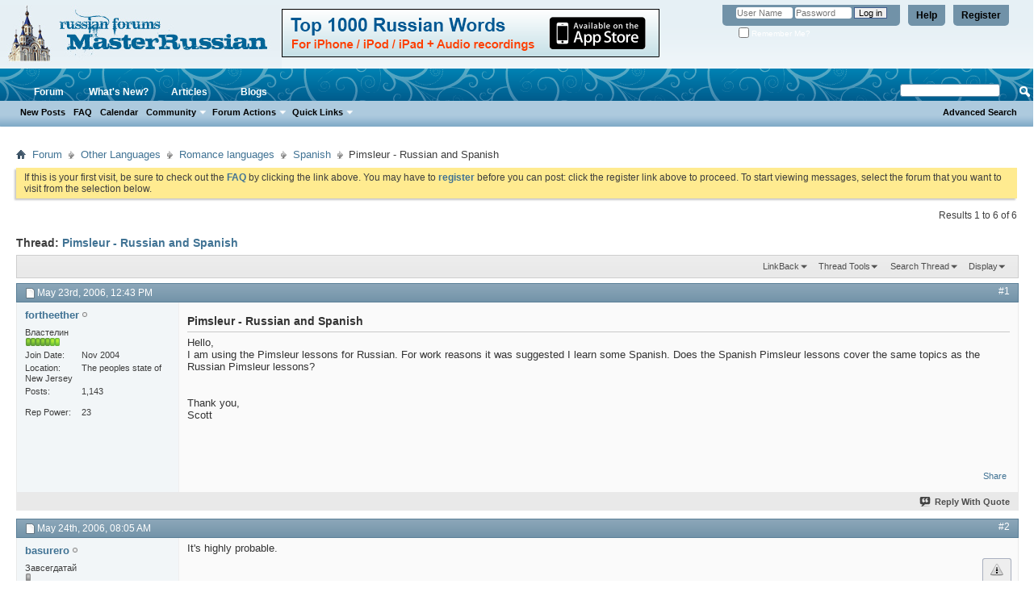

--- FILE ---
content_type: text/html; charset=UTF-8
request_url: http://masterrussian.net/f41/pimsleur-russian-spanish-7192/
body_size: 14237
content:
<!DOCTYPE html PUBLIC "-//W3C//DTD XHTML 1.0 Transitional//EN" "http://www.w3.org/TR/xhtml1/DTD/xhtml1-transitional.dtd"> <html xmlns="http://www.w3.org/1999/xhtml" dir="ltr" lang="en" id="vbulletin_html"> <head>
<base href="http://masterrussian.net/" /><!--[if IE]></base><![endif]--> <link rel="canonical" href="http://masterrussian.net/f41/pimsleur-russian-spanish-7192/" /> <meta http-equiv="Content-Type" content="text/html; charset=UTF-8" /> <meta id="e_vb_meta_bburl" name="vb_meta_bburl" content="http://masterrussian.net" /> <meta name="generator" content="vBulletin 4.2.0" /> <link rel="Shortcut Icon" href="http://masterrussian.net/favicon.ico" type="image/x-icon" /> <script type="text/javascript" src="http://yui.yahooapis.com/combo?2.9.0/build/yuiloader-dom-event/yuiloader-dom-event.js&amp;2.9.0/build/connection/connection-min.js"></script> <script type="text/javascript"> <!--
	if (typeof YAHOO === 'undefined') // Load ALL YUI Local
	{
		document.write('<script type="text/javascript" src="http://masterrussian.net/clientscript/yui/yuiloader-dom-event/yuiloader-dom-event.js?v=420"><\/script>');
		document.write('<script type="text/javascript" src="http://masterrussian.net/clientscript/yui/connection/connection-min.js?v=420"><\/script>');
		var yuipath = 'clientscript/yui';
		var yuicombopath = '';
		var remoteyui = false;
	}
	else	// Load Rest of YUI remotely (where possible)
	{
		var yuipath = 'http://yui.yahooapis.com/2.9.0/build';
		var yuicombopath = 'http://yui.yahooapis.com/combo';
		var remoteyui = true;
		if (!yuicombopath)
		{
			document.write('<script type="text/javascript" src="http://yui.yahooapis.com/2.9.0/build/connection/connection-min.js"><\/script>');
		}
	}
	var SESSIONURL = "s=8b39972ed1f1ddb244930e6fac4f394a&";
	var SECURITYTOKEN = "guest";
	var IMGDIR_MISC = "images/misc";
	var IMGDIR_BUTTON = "images/buttons";
	var vb_disable_ajax = parseInt("0", 10);
	var SIMPLEVERSION = "420";
	var BBURL = "http://masterrussian.net";
	var LOGGEDIN = 0 > 0 ? true : false;
	var THIS_SCRIPT = "showthread";
	var RELPATH = "showthread.php?t=7192";
	var PATHS = {
		forum : "",
		cms   : "",
		blog  : ""
	};
	var AJAXBASEURL = "http://masterrussian.net/";
// --> </script> <script type="text/javascript" src="http://masterrussian.net/clientscript/vbulletin-core.js?v=420"></script> <link rel="alternate" type="application/rss+xml" title="MasterRussian.NET RSS Feed" href="http://masterrussian.net/external.php?type=RSS2" /> <link rel="alternate" type="application/rss+xml" title="MasterRussian.NET - Spanish - RSS Feed" href="http://masterrussian.net/external.php?type=RSS2&amp;forumids=41" /> <link rel="stylesheet" type="text/css" href="http://masterrussian.net/clientscript/vbulletin_css/style00010l/main-rollup.css?d=1738668148" /> <!--[if lt IE 8]> <link rel="stylesheet" type="text/css" href="http://masterrussian.net/clientscript/vbulletin_css/style00010l/popupmenu-ie.css?d=1738668148" /> <link rel="stylesheet" type="text/css" href="http://masterrussian.net/clientscript/vbulletin_css/style00010l/vbulletin-ie.css?d=1738668148" /> <link rel="stylesheet" type="text/css" href="http://masterrussian.net/clientscript/vbulletin_css/style00010l/vbulletin-chrome-ie.css?d=1738668148" /> <link rel="stylesheet" type="text/css" href="http://masterrussian.net/clientscript/vbulletin_css/style00010l/vbulletin-formcontrols-ie.css?d=1738668148" /> <link rel="stylesheet" type="text/css" href="http://masterrussian.net/clientscript/vbulletin_css/style00010l/editor-ie.css?d=1738668148" /> <![endif]--> <meta name="keywords" content="Pimsleur,Russian,Spanish,pimsleur, lessons, russian, spanish, cover, topics, scott, learn, reasons, suggested" /> <meta name="description" content="Hello, I am using the Pimsleur lessons for Russian. For work reasons it was suggested I learn some Spanish. Does the Spanish Pimsleur lessons cover" /> <title> Pimsleur - Russian and Spanish</title> <link rel="canonical" href="http://masterrussian.net/f41/pimsleur-russian-spanish-7192/" /> <link rel="stylesheet" type="text/css" href="http://masterrussian.net/clientscript/vbulletin_css/style00010l/showthread-rollup.css?d=1738668148" /> <!--[if lt IE 8]><link rel="stylesheet" type="text/css" href="http://masterrussian.net/clientscript/vbulletin_css/style00010l/toolsmenu-ie.css?d=1738668148" /> <link rel="stylesheet" type="text/css" href="http://masterrussian.net/clientscript/vbulletin_css/style00010l/postlist-ie.css?d=1738668148" /> <link rel="stylesheet" type="text/css" href="http://masterrussian.net/clientscript/vbulletin_css/style00010l/showthread-ie.css?d=1738668148" /> <link rel="stylesheet" type="text/css" href="http://masterrussian.net/clientscript/vbulletin_css/style00010l/postbit-ie.css?d=1738668148" /> <link rel="stylesheet" type="text/css" href="http://masterrussian.net/clientscript/vbulletin_css/style00010l/poll-ie.css?d=1738668148" /><![endif]--> <link rel="stylesheet" type="text/css" href="http://masterrussian.net/clientscript/vbulletin_css/style00010l/additional.css?d=1738668148" /> <script type="text/javascript" src="http://masterrussian.net/vbseo/resources/scripts/vbseo_ui.js?v=a4"></script> <script type="text/javascript">
 YAHOO.util.Event.onDOMReady(function (){
 	vbseoui = new vBSEO_UI();
 	vbseoui.page_init(Array('postbody','blogbit','content','postcontainer','vbseo_like_postbit'), Array("php",1));
 });
</script> 
<script type="text/javascript"><!--
window.google_analytics_uacct = 'UA-245000-2'; var _gaq = _gaq || []; _gaq.push(['_setAccount', 'UA-245000-2'], ['_setVar', 'usergroup-1-Unregistered / Not Logged In'], ['_trackPageview']); (function() { var ga = document.createElement('script'); ga.type = 'text/javascript'; ga.async = true; ga.src = ('https:' == document.location.protocol ? 'https://ssl' : 'http://www') + '.google-analytics.com/ga.js'; var s = document.getElementsByTagName('script')[0]; s.parentNode.insertBefore(ga, s);  })();
//--></script>
</head> <body> <link type="text/css" href="/cometchat/cometchatcss.php" rel="stylesheet" charset="utf-8"> <script type="text/javascript" src="/cometchat/cometchatjs.php" charset="utf-8"></script> <div class="above_body">  <div id="header" class="floatcontainer doc_header"> <div><a name="top" href="http://masterrussian.net/forum.php" class="logo-image"><img src="http://masterrussian.net/vbstyles/mr/logo6.jpg" alt="MasterRussian.NET - Powered by vBulletin" /></a></div> <div style="float:left;font-size:14px;font-weight:bold;margin-left: 0px;margin-top:5px;"><a href="http://masterrussian.com/apps/russian1000.htm" target="_blank"><img src="/images/w2.png" width="468" height="60" border="0"></a></div> <div id="toplinks" class="toplinks"> <ul class="nouser"> <li><a href="http://masterrussian.net/register.php" rel="nofollow">Register</a></li> <li><a rel="help" href="http://masterrussian.net/faq.php">Help</a></li> <li> <script type="text/javascript" src="http://masterrussian.net/clientscript/vbulletin_md5.js?v=420"></script> <form id="navbar_loginform" action="http://masterrussian.net/login.php?do=login" method="post" onsubmit="md5hash(vb_login_password, vb_login_md5password, vb_login_md5password_utf, 0)"> <fieldset id="logindetails" class="logindetails"> <div> <div> <input type="text" class="textbox default-value" name="vb_login_username" id="navbar_username" size="10" accesskey="u" tabindex="101" value="User Name" /> <input type="password" class="textbox" tabindex="102" name="vb_login_password" id="navbar_password" size="10" /> <input type="text" class="textbox default-value" tabindex="102" name="vb_login_password_hint" id="navbar_password_hint" size="10" value="Password" style="display:none;" /> <input type="submit" class="loginbutton" tabindex="104" value="Log in" title="Enter your username and password in the boxes provided to login, or click the 'register' button to create a profile for yourself." accesskey="s" /> </div> </div> </fieldset> <div id="remember" class="remember"> <label for="cb_cookieuser_navbar"><input type="checkbox" name="cookieuser" value="1" id="cb_cookieuser_navbar" class="cb_cookieuser_navbar" accesskey="c" tabindex="103" /> Remember Me?</label> </div> <input type="hidden" name="s" value="8b39972ed1f1ddb244930e6fac4f394a" /> <input type="hidden" name="securitytoken" value="guest" /> <input type="hidden" name="do" value="login" /> <input type="hidden" name="vb_login_md5password" /> <input type="hidden" name="vb_login_md5password_utf" /> </form> <script type="text/javascript">
			YAHOO.util.Dom.setStyle('navbar_password_hint', "display", "inline");
			YAHOO.util.Dom.setStyle('navbar_password', "display", "none");
			vB_XHTML_Ready.subscribe(function()
			{
			//
				YAHOO.util.Event.on('navbar_username', "focus", navbar_username_focus);
				YAHOO.util.Event.on('navbar_username', "blur", navbar_username_blur);
				YAHOO.util.Event.on('navbar_password_hint', "focus", navbar_password_hint);
				YAHOO.util.Event.on('navbar_password', "blur", navbar_password);
			});
			
			function navbar_username_focus(e)
			{
			//
				var textbox = YAHOO.util.Event.getTarget(e);
				if (textbox.value == 'User Name')
				{
				//
					textbox.value='';
					textbox.style.color='#000000';
				}
			}

			function navbar_username_blur(e)
			{
			//
				var textbox = YAHOO.util.Event.getTarget(e);
				if (textbox.value == '')
				{
				//
					textbox.value='User Name';
					textbox.style.color='#777777';
				}
			}
			
			function navbar_password_hint(e)
			{
			//
				var textbox = YAHOO.util.Event.getTarget(e);
				
				YAHOO.util.Dom.setStyle('navbar_password_hint', "display", "none");
				YAHOO.util.Dom.setStyle('navbar_password', "display", "inline");
				YAHOO.util.Dom.get('navbar_password').focus();
			}

			function navbar_password(e)
			{
			//
				var textbox = YAHOO.util.Event.getTarget(e);
				
				if (textbox.value == '')
				{
					YAHOO.util.Dom.setStyle('navbar_password_hint', "display", "inline");
					YAHOO.util.Dom.setStyle('navbar_password', "display", "none");
				}
			}
			</script> </li> </ul> </div> <div class="ad_global_header"> </div> <hr /> </div> <div id="navbar" class="navbar"> <ul id="navtabs" class="navtabs floatcontainer"> <li class="selected" id="vbtab_forum"> <a rel="nofollow" class="navtab" href="http://masterrussian.net/forum.php?tabid=11">Forum</a> <ul class="floatcontainer"> <li id="vbflink_newposts"><a rel="nofollow" href="http://masterrussian.net/search.php?do=getnew&amp;contenttype=vBForum_Post">New Posts</a></li> <li id="vbflink_faq"><a href="http://masterrussian.net/faq.php">FAQ</a></li> <li id="vbflink_calendar"><a href="http://masterrussian.net/calendar.php">Calendar</a></li> <li class="popupmenu" id="vbmenu_community"> <a href="javascript://" class="popupctrl">Community</a> <ul class="popupbody popuphover"> <li id="vbclink_members"><a href="http://masterrussian.net/members/list/">Member List</a></li> </ul> </li> <li class="popupmenu" id="vbmenu_actions"> <a href="javascript://" class="popupctrl">Forum Actions</a> <ul class="popupbody popuphover"> <li id="vbalink_mfr"><a rel="nofollow" href="http://masterrussian.net/forumdisplay.php?do=markread&amp;markreadhash=guest">Mark Forums Read</a></li> </ul> </li> <li class="popupmenu" id="vbmenu_qlinks"> <a href="javascript://" class="popupctrl">Quick Links</a> <ul class="popupbody popuphover"> <li id="vbqlink_posts"><a href="http://masterrussian.net/search.php?do=getdaily&amp;contenttype=vBForum_Post">Today's Posts</a></li> <li id="vbqlink_leaders"><a href="http://masterrussian.net/showgroups.php">View Site Leaders</a></li> </ul> </li> </ul> </li> <li id="vbtab_whatsnew"> <a rel="nofollow" class="navtab" href="http://masterrussian.net/activity.php?tabid=10">What's New?</a> </li> <li id="vbtab_cms"> <a rel="nofollow" class="navtab" href="http://masterrussian.net/mforum/?tabid=8">Articles</a> </li> <li id="vbtab_blog"> <a class="navtab" href="http://masterrussian.net/blogs">Blogs</a> </li> </ul> <div id="globalsearch" class="globalsearch"> <form action="http://masterrussian.net/search.php?do=process" method="post" id="navbar_search" class="navbar_search"> <input type="hidden" name="securitytoken" value="guest" /> <input type="hidden" name="do" value="process" /> <span class="textboxcontainer"><span><input type="text" value="" name="query" class="textbox" tabindex="99"/></span></span> <span class="buttoncontainer"><span><input type="image" class="searchbutton" src="images/buttons/search.png" name="submit" onclick="document.getElementById('navbar_search').submit;" tabindex="100"/></span></span> </form> <ul class="navbar_advanced_search"> <li><a href="http://masterrussian.net/search.php" accesskey="4">Advanced Search</a></li> </ul> </div> </div> </div> <div class="body_wrapper"> <div id="breadcrumb" class="breadcrumb"> <ul class="floatcontainer"> <li class="navbithome"><a href="http://masterrussian.net/forum.php" accesskey="1"><img src="http://masterrussian.net/images/misc/navbit-home.png" alt="Home" /></a></li> <li class="navbit"><a href="http://masterrussian.net/forum.php">Forum</a></li> <li class="navbit"><a href="http://masterrussian.net/forum.php#other-languages">Other Languages</a></li> <li class="navbit"><a href="http://masterrussian.net/f86/">Romance languages</a></li> <li class="navbit"><a href="http://masterrussian.net/f41/">Spanish</a></li> <li class="navbit lastnavbit"><span> Pimsleur - Russian and Spanish</span></li> </ul> <hr /> </div> <div id="ad_global_below_navbar"></div> <form action="http://masterrussian.net/profile.php?do=dismissnotice" method="post" id="notices" class="notices"> <input type="hidden" name="do" value="dismissnotice" /> <input type="hidden" name="s" value="s=8b39972ed1f1ddb244930e6fac4f394a&amp;" /> <input type="hidden" name="securitytoken" value="guest" /> <input type="hidden" id="dismiss_notice_hidden" name="dismiss_noticeid" value="" /> <input type="hidden" name="url" value="" /> <div id="vbseo_vhtml_0"></div> </form> <div id="above_postlist" class="above_postlist"> <div id="pagination_top" class="pagination_top"> <div id="postpagestats_above" class="postpagestats">
				Results 1 to 6 of 6
			</div> </div> </div> <div id="pagetitle" class="pagetitle"> <h1>
			Thread: <span class="threadtitle"><a href="http://masterrussian.net/f41/pimsleur-russian-spanish-7192/" title="Reload this Page">Pimsleur - Russian and Spanish</a></span> </h1> </div> <div id="thread_controls" class="thread_controls toolsmenu"> <div> <ul id="postlist_popups" class="postlist_popups popupgroup"> <li class="popupmenu" id="linkbacktools"> <h6><a class="popupctrl" href="javascript://">LinkBack</a><a name="goto_linkback"></a></h6> <ul class="popupbody popuphover"> <li><a href="http://masterrussian.net/f41/pimsleur-russian-spanish-7192/" onclick="prompt('Use the following URL when referencing this thread from another forum or blog.','http://masterrussian.net/f41/pimsleur-russian-spanish-7192/');return false;"><img class="inlineimg" src="http://masterrussian.net/vbseo/resources/images/forum/linkback_url.gif" alt="LinkBack URL" /> LinkBack URL</a></li> <li><a rel="nofollow" href="http://masterrussian.net/misc.php?do=linkbacks"><img class="inlineimg" src="http://masterrussian.net/vbseo/resources/images/forum/linkback_about.gif" alt="About LinkBacks" /> About LinkBacks</a></li> <li>&nbsp;</li> <li>Bookmark &amp; Share</li> <li><a rel="nofollow" href="http://digg.com/submit?phase=2&amp;url=http%3A%2F%2Fmasterrussian.net%2Ff41%2Fpimsleur-russian-spanish-7192%2F&amp;title=Pimsleur+-+Russian+and+Spanish" target="_blank">Digg this Thread!</a></li><li><a rel="nofollow" href="http://del.icio.us/post?url=http%3A%2F%2Fmasterrussian.net%2Ff41%2Fpimsleur-russian-spanish-7192%2F&amp;title=Pimsleur+-+Russian+and+Spanish" target="_blank">Add Thread to del.icio.us</a></li><li><a rel="nofollow" href="http://technorati.com/faves/?add=http%3A%2F%2Fmasterrussian.net%2Ff41%2Fpimsleur-russian-spanish-7192%2F" target="_blank">Bookmark in Technorati</a></li><li><a rel="nofollow" href="http://twitter.com/home?status=Pimsleur+-+Russian+and+Spanish http%3A%2F%2Fmasterrussian.net%2Ff41%2Fpimsleur-russian-spanish-7192%2F" target="_blank">Tweet this thread</a></li> </ul> </li> <li class="popupmenu" id="threadtools"> <h6><a class="popupctrl" href="javascript://">Thread Tools</a></h6> <ul class="popupbody popuphover"> <li><a href="http://masterrussian.net/f41/pimsleur-russian-spanish-7192-print/" accesskey="3" rel="nofollow">Show Printable Version</a></li> <li> <a href="http://masterrussian.net/subscription.php?do=addsubscription&amp;t=7192" rel="nofollow">Subscribe to this Thread&hellip;</a> </li> </ul> </li> <li class="popupmenu searchthread menusearch" id="searchthread"> <h6><a class="popupctrl" href="javascript://">Search Thread</a></h6> <form action="http://masterrussian.net/search.php" method="post"> <ul class="popupbody popuphover"> <li> <input type="text" name="query" class="searchbox" value="Search..." tabindex="13" /> <input type="submit" class="button" value="Search" tabindex="14" /> </li> <li class="formsubmit" id="popupsearch"> <div class="submitoptions">&nbsp;</div> <div class="advancedsearchlink"><a rel="nofollow" href="http://masterrussian.net/search.php?search_type=1&amp;searchthreadid=7192&amp;contenttype=vBForum_Post">Advanced Search</a></div> </li> </ul> <input type="hidden" name="s" value="8b39972ed1f1ddb244930e6fac4f394a" /> <input type="hidden" name="securitytoken" value="guest" /> <input type="hidden" name="do" value="process" /> <input type="hidden" name="searchthreadid" value="7192" /> <input type="hidden" name="search_type" value="1" /> <input type="hidden" name="contenttype" value="vBForum_Post" /> </form> </li> <li class="popupmenu" id="displaymodes"> <h6><a class="popupctrl" href="javascript://">Display</a></h6> <ul class="popupbody popuphover"> <li><label>Linear Mode</label></li> <li><a rel="nofollow" href="http://masterrussian.net/f41/pimsleur-russian-spanish-7192/?mode=hybrid"> Switch to Hybrid Mode</a></li> <li><a rel="nofollow" href="http://masterrussian.net/f41/pimsleur-russian-spanish-7192/?mode=threaded#post87092"> Switch to Threaded Mode</a></li> </ul> </li> </ul> </div> </div> <div id="postlist" class="postlist restrain"> <ol id="posts" class="posts" start="1"> <li class="postbitlegacy postbitim postcontainer old" id="post_87092">  <div class="posthead"> <span class="postdate old"> <span class="date">May 23rd, 2006,&nbsp;<span class="time">12:43 PM</span></span> </span> <span class="nodecontrols"> <a name="post87092" href="http://masterrussian.net/f41/pimsleur-russian-spanish-7192/#post87092" class="postcounter">#1</a><a id="postcount87092" name="1"></a> </span> </div> <div class="postdetails"> <div class="userinfo"> <div class="username_container"> <div class="popupmenu memberaction"> <a rel="nofollow" class="username offline " href="http://masterrussian.net/members/fortheether/" title="fortheether is offline"><strong>fortheether</strong></a> </div> <img class="inlineimg onlinestatus" src="http://masterrussian.net/images/statusicon/user-offline.png" alt="fortheether is offline" border="0" /> </div> <span class="usertitle">
				Властелин
			</span> <span class="postbit_reputation" id="repdisplay_87092_1730" title="fortheether is a splendid one to behold"> <img class="repimg" src="http://masterrussian.net/images/reputation/reputation_pos.png" alt="" /> <img class="repimg" src="http://masterrussian.net/images/reputation/reputation_pos.png" alt="" /> <img class="repimg" src="http://masterrussian.net/images/reputation/reputation_pos.png" alt="" /> <img class="repimg" src="http://masterrussian.net/images/reputation/reputation_pos.png" alt="" /> <img class="repimg" src="http://masterrussian.net/images/reputation/reputation_pos.png" alt="" /> <img class="repimg" src="http://masterrussian.net/images/reputation/reputation_highpos.png" alt="" /> <img class="repimg" src="http://masterrussian.net/images/reputation/reputation_highpos.png" alt="" /> </span> <hr /> <dl class="userinfo_extra"> <dt>Join Date</dt> <dd>Nov 2004</dd> <dt>Location</dt> <dd>The peoples state of New Jersey</dd> <dt>Posts</dt> <dd>1,143</dd> </dl> <dl class="user_rep"> <dt>Rep Power</dt> <dd id="reppower_87092_1730">23</dd> </dl> <div class="imlinks"> </div> </div> <div class="postbody"> <div class="postrow has_after_content"> <h2 class="title icon">
					Pimsleur - Russian and Spanish
				</h2> <div class="content"> <div id="post_message_87092"> <blockquote class="postcontent restore ">
							Hello,<br />
   I am using the Pimsleur lessons for Russian.  For work reasons it was suggested I learn some Spanish.  Does the Spanish Pimsleur lessons cover the same topics as the Russian Pimsleur lessons?<br /> <br /> <br />
Thank you,<br />
Scott
						</blockquote> </div> </div> </div> <div class="after_content"> <div class="vbseo_buttons" id="lkbtn_1.7192.87092"> <ul class="vbseo_links" style="visibility:visible"> <li class="vbseo_share"><a href="http://masterrussian.net/f41/pimsleur-russian-spanish-7192/#">Share</a> <ul class="vbseo_share_body"> <li class="share_header">Share this post on</li> <li class="right"><img src="http://masterrussian.net/vbseo/resources/images/forum/digg.gif" width="18px" height="18px" alt="" /><a rel="nofollow" href="http://digg.com/submit?phase=2&amp;url=http%3A%2F%2Fmasterrussian.net%2Ff41%2Fpimsleur-russian-spanish-7192%2F%23post87092&amp;title=Pimsleur+-+Russian+and+Spanish">Digg</a></li> <li class="left"><img src="http://masterrussian.net/vbseo/resources/images/forum/delicious.gif" width="18px" height="18px" alt="" /><a rel="nofollow" href="http://del.icio.us/post?url=http%3A%2F%2Fmasterrussian.net%2Ff41%2Fpimsleur-russian-spanish-7192%2F%23post87092&amp;title=Pimsleur+-+Russian+and+Spanish">Del.icio.us</a></li> <li class="right"><img src="http://masterrussian.net/vbseo/resources/images/forum/technorati.gif" width="18px" height="18px" alt="" /><a rel="nofollow" href="http://technorati.com/faves/?add=http%3A%2F%2Fmasterrussian.net%2Ff41%2Fpimsleur-russian-spanish-7192%2F%23post87092">Technorati</a></li> <li class="left"><img src="http://masterrussian.net/vbseo/resources/images/forum/twitter.png" width="18px" height="18px" alt="" /><a rel="nofollow" href="http://twitter.com/home?status=Pimsleur+-+Russian+and+Spanish http%3A%2F%2Fmasterrussian.net%2Ff41%2Fpimsleur-russian-spanish-7192%2F%23post87092">Twitter</a></li> </ul> </li> </ul> <div class="vbseo_liked" style="display:none"></div> </div> </div> <div class="cleardiv"></div> </div> </div> <div class="postfoot">  <div class="textcontrols floatcontainer"> <span class="postcontrols"> <img style="display:none" id="progress_87092" src="http://masterrussian.net/images/misc/progress.gif" alt="" /> <a id="qrwq_87092" class="newreply" href="http://masterrussian.net/newreply.php?do=newreply&amp;p=87092" rel="nofollow" title="Reply With Quote"><img id="quoteimg_87092" src="http://masterrussian.net/clear.gif" alt="Reply With Quote" />  Reply With Quote</a> </span> <span class="postlinking"> </span>  </div> </div> <hr /> </li> <li class="postbitlegacy postbitim postcontainer old" id="post_87190">  <div class="posthead"> <span class="postdate old"> <span class="date">May 24th, 2006,&nbsp;<span class="time">08:05 AM</span></span> </span> <span class="nodecontrols"> <a name="post87190" href="http://masterrussian.net/f41/pimsleur-russian-spanish-7192/#post87190" class="postcounter">#2</a><a id="postcount87190" name="2"></a> </span> </div> <div class="postdetails"> <div class="userinfo"> <div class="username_container"> <div class="popupmenu memberaction"> <a rel="nofollow" class="username offline " href="http://masterrussian.net/members/basurero/" title="basurero is offline"><strong>basurero</strong></a> </div> <img class="inlineimg onlinestatus" src="http://masterrussian.net/images/statusicon/user-offline.png" alt="basurero is offline" border="0" /> </div> <span class="usertitle">
				Завсегдатай
			</span> <span class="postbit_reputation" id="repdisplay_87190_2269" title="basurero received little or no reputation points at this time"> <img class="repimg" src="http://masterrussian.net/images/reputation/reputation_balance.png" alt="" /> </span> <hr /> <dl class="userinfo_extra"> <dt>Join Date</dt> <dd>Apr 2005</dd> <dt>Posts</dt> <dd>3,216</dd> </dl> <dl class="user_rep"> <dt>Rep Power</dt> <dd id="reppower_87190_2269">17</dd> </dl> <div class="imlinks"> </div> </div> <div class="postbody"> <div class="postrow has_after_content"> <div class="content"> <div id="post_message_87190"> <blockquote class="postcontent restore ">
							It's highly probable.
						</blockquote> </div> </div> </div> <div class="after_content"> <div class="vbseo_buttons" id="lkbtn_1.7192.87190"> <ul class="vbseo_links" style="visibility:visible"> <li class="vbseo_share"><a href="http://masterrussian.net/f41/pimsleur-russian-spanish-7192/#">Share</a> <ul class="vbseo_share_body"> <li class="share_header">Share this post on</li> <li class="right"><img src="http://masterrussian.net/vbseo/resources/images/forum/digg.gif" width="18px" height="18px" alt="" /><a rel="nofollow" href="http://digg.com/submit?phase=2&amp;url=http%3A%2F%2Fmasterrussian.net%2Ff41%2Fpimsleur-russian-spanish-7192%2F%23post87190&amp;title=Pimsleur+-+Russian+and+Spanish">Digg</a></li> <li class="left"><img src="http://masterrussian.net/vbseo/resources/images/forum/delicious.gif" width="18px" height="18px" alt="" /><a rel="nofollow" href="http://del.icio.us/post?url=http%3A%2F%2Fmasterrussian.net%2Ff41%2Fpimsleur-russian-spanish-7192%2F%23post87190&amp;title=Pimsleur+-+Russian+and+Spanish">Del.icio.us</a></li> <li class="right"><img src="http://masterrussian.net/vbseo/resources/images/forum/technorati.gif" width="18px" height="18px" alt="" /><a rel="nofollow" href="http://technorati.com/faves/?add=http%3A%2F%2Fmasterrussian.net%2Ff41%2Fpimsleur-russian-spanish-7192%2F%23post87190">Technorati</a></li> <li class="left"><img src="http://masterrussian.net/vbseo/resources/images/forum/twitter.png" width="18px" height="18px" alt="" /><a rel="nofollow" href="http://twitter.com/home?status=Pimsleur+-+Russian+and+Spanish http%3A%2F%2Fmasterrussian.net%2Ff41%2Fpimsleur-russian-spanish-7192%2F%23post87190">Twitter</a></li> </ul> </li> </ul> <div class="vbseo_liked" style="display:none"></div> </div> </div> <div class="cleardiv"></div> </div> </div> <div class="postfoot">  <div class="textcontrols floatcontainer"> <span class="postcontrols"> <img style="display:none" id="progress_87190" src="http://masterrussian.net/images/misc/progress.gif" alt="" /> <a id="qrwq_87190" class="newreply" href="http://masterrussian.net/newreply.php?do=newreply&amp;p=87190" rel="nofollow" title="Reply With Quote"><img id="quoteimg_87190" src="http://masterrussian.net/clear.gif" alt="Reply With Quote" />  Reply With Quote</a> </span> <span class="postlinking"> </span>  </div> </div> <hr /> </li> <li class="postbitlegacy postbitim postcontainer old" id="post_87247">  <div class="posthead"> <span class="postdate old"> <span class="date">May 24th, 2006,&nbsp;<span class="time">12:54 PM</span></span> </span> <span class="nodecontrols"> <a name="post87247" href="http://masterrussian.net/f41/pimsleur-russian-spanish-7192/#post87247" class="postcounter">#3</a><a id="postcount87247" name="3"></a> </span> </div> <div class="postdetails"> <div class="userinfo"> <div class="username_container"> <div class="popupmenu memberaction"> <a rel="nofollow" class="username offline " href="http://masterrussian.net/members/fortheether/" title="fortheether is offline"><strong>fortheether</strong></a> </div> <img class="inlineimg onlinestatus" src="http://masterrussian.net/images/statusicon/user-offline.png" alt="fortheether is offline" border="0" /> </div> <span class="usertitle">
				Властелин
			</span> <span class="postbit_reputation" id="repdisplay_87247_1730" title="fortheether is a splendid one to behold"> <img class="repimg" src="http://masterrussian.net/images/reputation/reputation_pos.png" alt="" /> <img class="repimg" src="http://masterrussian.net/images/reputation/reputation_pos.png" alt="" /> <img class="repimg" src="http://masterrussian.net/images/reputation/reputation_pos.png" alt="" /> <img class="repimg" src="http://masterrussian.net/images/reputation/reputation_pos.png" alt="" /> <img class="repimg" src="http://masterrussian.net/images/reputation/reputation_pos.png" alt="" /> <img class="repimg" src="http://masterrussian.net/images/reputation/reputation_highpos.png" alt="" /> <img class="repimg" src="http://masterrussian.net/images/reputation/reputation_highpos.png" alt="" /> </span> <hr /> <dl class="userinfo_extra"> <dt>Join Date</dt> <dd>Nov 2004</dd> <dt>Location</dt> <dd>The peoples state of New Jersey</dd> <dt>Posts</dt> <dd>1,143</dd> </dl> <dl class="user_rep"> <dt>Rep Power</dt> <dd id="reppower_87247_1730">23</dd> </dl> <div class="imlinks"> </div> </div> <div class="postbody"> <div class="postrow has_after_content"> <div class="content"> <div id="post_message_87247"> <blockquote class="postcontent restore ">
							I thought it might be easier learning the same subjects in both languages.  Maybe.  <br /> <br />
Is the Pimsleur Spanish recommend for a total beginner to the language?<br /> <br /> <br />
Thank you,<br />
Scott
						</blockquote> </div> </div> </div> <div class="after_content"> <div class="vbseo_buttons" id="lkbtn_1.7192.87247"> <ul class="vbseo_links" style="visibility:visible"> <li class="vbseo_share"><a href="http://masterrussian.net/f41/pimsleur-russian-spanish-7192/#">Share</a> <ul class="vbseo_share_body"> <li class="share_header">Share this post on</li> <li class="right"><img src="http://masterrussian.net/vbseo/resources/images/forum/digg.gif" width="18px" height="18px" alt="" /><a rel="nofollow" href="http://digg.com/submit?phase=2&amp;url=http%3A%2F%2Fmasterrussian.net%2Ff41%2Fpimsleur-russian-spanish-7192%2F%23post87247&amp;title=Pimsleur+-+Russian+and+Spanish">Digg</a></li> <li class="left"><img src="http://masterrussian.net/vbseo/resources/images/forum/delicious.gif" width="18px" height="18px" alt="" /><a rel="nofollow" href="http://del.icio.us/post?url=http%3A%2F%2Fmasterrussian.net%2Ff41%2Fpimsleur-russian-spanish-7192%2F%23post87247&amp;title=Pimsleur+-+Russian+and+Spanish">Del.icio.us</a></li> <li class="right"><img src="http://masterrussian.net/vbseo/resources/images/forum/technorati.gif" width="18px" height="18px" alt="" /><a rel="nofollow" href="http://technorati.com/faves/?add=http%3A%2F%2Fmasterrussian.net%2Ff41%2Fpimsleur-russian-spanish-7192%2F%23post87247">Technorati</a></li> <li class="left"><img src="http://masterrussian.net/vbseo/resources/images/forum/twitter.png" width="18px" height="18px" alt="" /><a rel="nofollow" href="http://twitter.com/home?status=Pimsleur+-+Russian+and+Spanish http%3A%2F%2Fmasterrussian.net%2Ff41%2Fpimsleur-russian-spanish-7192%2F%23post87247">Twitter</a></li> </ul> </li> </ul> <div class="vbseo_liked" style="display:none"></div> </div> </div> <div class="cleardiv"></div> </div> </div> <div class="postfoot">  <div class="textcontrols floatcontainer"> <span class="postcontrols"> <img style="display:none" id="progress_87247" src="http://masterrussian.net/images/misc/progress.gif" alt="" /> <a id="qrwq_87247" class="newreply" href="http://masterrussian.net/newreply.php?do=newreply&amp;p=87247" rel="nofollow" title="Reply With Quote"><img id="quoteimg_87247" src="http://masterrussian.net/clear.gif" alt="Reply With Quote" />  Reply With Quote</a> </span> <span class="postlinking"> </span>  </div> </div> <hr /> </li> <li class="postbitlegacy postbitim postcontainer old" id="post_130969">  <div class="posthead"> <span class="postdate old"> <span class="date">June 13th, 2007,&nbsp;<span class="time">01:54 AM</span></span> </span> <span class="nodecontrols"> <a name="post130969" href="http://masterrussian.net/f41/pimsleur-russian-spanish-7192/#post130969" class="postcounter">#4</a><a id="postcount130969" name="4"></a> </span> </div> <div class="postdetails"> <div class="userinfo"> <div class="username_container"> <div class="popupmenu memberaction"> <a rel="nofollow" class="username offline " href="http://masterrussian.net/members/ddt/" title="DDT is offline"><strong>DDT</strong></a> </div> <img class="inlineimg onlinestatus" src="http://masterrussian.net/images/statusicon/user-offline.png" alt="DDT is offline" border="0" /> </div> <span class="usertitle">
				Завсегдатай
			</span> <span class="postbit_reputation" id="repdisplay_130969_1373" title="DDT is on a distinguished road"> <img class="repimg" src="http://masterrussian.net/images/reputation/reputation_pos.png" alt="" /> </span> <a rel="nofollow" class="postuseravatar" href="http://masterrussian.net/members/ddt/" title="DDT is offline"> <img src="http://masterrussian.net/customavatars/avatar1373_1.gif" alt="DDT's Avatar" title="DDT's Avatar" /> </a> <hr /> <dl class="userinfo_extra"> <dt>Join Date</dt> <dd>Jul 2004</dd> <dt>Location</dt> <dd>I have given up the Gambling, the Wine and the Cows!.. I'm in St Petersburg Russia</dd> <dt>Posts</dt> <dd>3,368</dd> </dl> <dl class="user_rep"> <dt>Rep Power</dt> <dd id="reppower_130969_1373">18</dd> </dl> <div class="imlinks"> <a href="javascript://" onclick="imwindow('skype', '1373', 500, 340); return false;"><img src="http://mystatus.skype.com/smallicon/Danyetec" alt="Send a message via Skype&trade; to DDT" /></a> </div> </div> <div class="postbody"> <div class="postrow has_after_content"> <div class="content"> <div id="post_message_130969"> <blockquote class="postcontent restore ">
							It is очень bloody similar, mate!
						</blockquote> </div> </div> </div> <div class="after_content"> <div class="vbseo_buttons" id="lkbtn_1.7192.130969"> <ul class="vbseo_links" style="visibility:visible"> <li class="vbseo_share"><a href="http://masterrussian.net/f41/pimsleur-russian-spanish-7192/#">Share</a> <ul class="vbseo_share_body"> <li class="share_header">Share this post on</li> <li class="right"><img src="http://masterrussian.net/vbseo/resources/images/forum/digg.gif" width="18px" height="18px" alt="" /><a rel="nofollow" href="http://digg.com/submit?phase=2&amp;url=http%3A%2F%2Fmasterrussian.net%2Ff41%2Fpimsleur-russian-spanish-7192%2F%23post130969&amp;title=Pimsleur+-+Russian+and+Spanish">Digg</a></li> <li class="left"><img src="http://masterrussian.net/vbseo/resources/images/forum/delicious.gif" width="18px" height="18px" alt="" /><a rel="nofollow" href="http://del.icio.us/post?url=http%3A%2F%2Fmasterrussian.net%2Ff41%2Fpimsleur-russian-spanish-7192%2F%23post130969&amp;title=Pimsleur+-+Russian+and+Spanish">Del.icio.us</a></li> <li class="right"><img src="http://masterrussian.net/vbseo/resources/images/forum/technorati.gif" width="18px" height="18px" alt="" /><a rel="nofollow" href="http://technorati.com/faves/?add=http%3A%2F%2Fmasterrussian.net%2Ff41%2Fpimsleur-russian-spanish-7192%2F%23post130969">Technorati</a></li> <li class="left"><img src="http://masterrussian.net/vbseo/resources/images/forum/twitter.png" width="18px" height="18px" alt="" /><a rel="nofollow" href="http://twitter.com/home?status=Pimsleur+-+Russian+and+Spanish http%3A%2F%2Fmasterrussian.net%2Ff41%2Fpimsleur-russian-spanish-7192%2F%23post130969">Twitter</a></li> </ul> </li> </ul> <div class="vbseo_liked" style="display:none"></div> </div> <blockquote class="signature restore"><div class="signaturecontainer"><font size="2"><font color="#800000">Let me be a free man, free to travel, free to stop, free to work, free to trade where I choose, free to choose my own teachers, free to follow the religion of my fathers, free to talk, think and act for myself.</font><b> - Chief Joseph, Nez Perce</b></font></div></blockquote> </div> <div class="cleardiv"></div> </div> </div> <div class="postfoot">  <div class="textcontrols floatcontainer"> <span class="postcontrols"> <img style="display:none" id="progress_130969" src="http://masterrussian.net/images/misc/progress.gif" alt="" /> <a id="qrwq_130969" class="newreply" href="http://masterrussian.net/newreply.php?do=newreply&amp;p=130969" rel="nofollow" title="Reply With Quote"><img id="quoteimg_130969" src="http://masterrussian.net/clear.gif" alt="Reply With Quote" />  Reply With Quote</a> </span> <span class="postlinking"> </span>  </div> </div> <hr /> </li> <li class="postbitlegacy postbitim postcontainer old" id="post_131001">  <div class="posthead"> <span class="postdate old"> <span class="date">June 13th, 2007,&nbsp;<span class="time">02:15 PM</span></span> </span> <span class="nodecontrols"> <a name="post131001" href="http://masterrussian.net/f41/pimsleur-russian-spanish-7192/#post131001" class="postcounter">#5</a><a id="postcount131001" name="5"></a> </span> </div> <div class="postdetails"> <div class="userinfo"> <div class="username_container"> <div class="popupmenu memberaction"> <a rel="nofollow" class="username offline " href="http://masterrussian.net/members/fortheether/" title="fortheether is offline"><strong>fortheether</strong></a> </div> <img class="inlineimg onlinestatus" src="http://masterrussian.net/images/statusicon/user-offline.png" alt="fortheether is offline" border="0" /> </div> <span class="usertitle">
				Властелин
			</span> <span class="postbit_reputation" id="repdisplay_131001_1730" title="fortheether is a splendid one to behold"> <img class="repimg" src="http://masterrussian.net/images/reputation/reputation_pos.png" alt="" /> <img class="repimg" src="http://masterrussian.net/images/reputation/reputation_pos.png" alt="" /> <img class="repimg" src="http://masterrussian.net/images/reputation/reputation_pos.png" alt="" /> <img class="repimg" src="http://masterrussian.net/images/reputation/reputation_pos.png" alt="" /> <img class="repimg" src="http://masterrussian.net/images/reputation/reputation_pos.png" alt="" /> <img class="repimg" src="http://masterrussian.net/images/reputation/reputation_highpos.png" alt="" /> <img class="repimg" src="http://masterrussian.net/images/reputation/reputation_highpos.png" alt="" /> </span> <hr /> <dl class="userinfo_extra"> <dt>Join Date</dt> <dd>Nov 2004</dd> <dt>Location</dt> <dd>The peoples state of New Jersey</dd> <dt>Posts</dt> <dd>1,143</dd> </dl> <dl class="user_rep"> <dt>Rep Power</dt> <dd id="reppower_131001_1730">23</dd> </dl> <div class="imlinks"> </div> </div> <div class="postbody"> <div class="postrow has_after_content"> <div class="content"> <div id="post_message_131001"> <blockquote class="postcontent restore ">
							I haven't had the time to even finish the Russian Pimsleur.  For now Spanish is out the window.<br /> <br />
Scott
						</blockquote> </div> </div> </div> <div class="after_content"> <div class="vbseo_buttons" id="lkbtn_1.7192.131001"> <ul class="vbseo_links" style="visibility:visible"> <li class="vbseo_share"><a href="http://masterrussian.net/f41/pimsleur-russian-spanish-7192/#">Share</a> <ul class="vbseo_share_body"> <li class="share_header">Share this post on</li> <li class="right"><img src="http://masterrussian.net/vbseo/resources/images/forum/digg.gif" width="18px" height="18px" alt="" /><a rel="nofollow" href="http://digg.com/submit?phase=2&amp;url=http%3A%2F%2Fmasterrussian.net%2Ff41%2Fpimsleur-russian-spanish-7192%2F%23post131001&amp;title=Pimsleur+-+Russian+and+Spanish">Digg</a></li> <li class="left"><img src="http://masterrussian.net/vbseo/resources/images/forum/delicious.gif" width="18px" height="18px" alt="" /><a rel="nofollow" href="http://del.icio.us/post?url=http%3A%2F%2Fmasterrussian.net%2Ff41%2Fpimsleur-russian-spanish-7192%2F%23post131001&amp;title=Pimsleur+-+Russian+and+Spanish">Del.icio.us</a></li> <li class="right"><img src="http://masterrussian.net/vbseo/resources/images/forum/technorati.gif" width="18px" height="18px" alt="" /><a rel="nofollow" href="http://technorati.com/faves/?add=http%3A%2F%2Fmasterrussian.net%2Ff41%2Fpimsleur-russian-spanish-7192%2F%23post131001">Technorati</a></li> <li class="left"><img src="http://masterrussian.net/vbseo/resources/images/forum/twitter.png" width="18px" height="18px" alt="" /><a rel="nofollow" href="http://twitter.com/home?status=Pimsleur+-+Russian+and+Spanish http%3A%2F%2Fmasterrussian.net%2Ff41%2Fpimsleur-russian-spanish-7192%2F%23post131001">Twitter</a></li> </ul> </li> </ul> <div class="vbseo_liked" style="display:none"></div> </div> </div> <div class="cleardiv"></div> </div> </div> <div class="postfoot">  <div class="textcontrols floatcontainer"> <span class="postcontrols"> <img style="display:none" id="progress_131001" src="http://masterrussian.net/images/misc/progress.gif" alt="" /> <a id="qrwq_131001" class="newreply" href="http://masterrussian.net/newreply.php?do=newreply&amp;p=131001" rel="nofollow" title="Reply With Quote"><img id="quoteimg_131001" src="http://masterrussian.net/clear.gif" alt="Reply With Quote" />  Reply With Quote</a> </span> <span class="postlinking"> </span>  </div> </div> <hr /> </li> <li class="postbitlegacy postbitim postcontainer old" id="post_131155">  <div class="posthead"> <span class="postdate old"> <span class="date">June 14th, 2007,&nbsp;<span class="time">05:36 PM</span></span> </span> <span class="nodecontrols"> <a name="post131155" href="http://masterrussian.net/f41/pimsleur-russian-spanish-7192/#post131155" class="postcounter">#6</a><a id="postcount131155" name="6"></a> </span> </div> <div class="postdetails"> <div class="userinfo"> <div class="username_container"> <span class="username guest">Cesar</span> </div> <span class="usertitle">
				Guest
			</span> </div> <div class="postbody"> <div class="postrow has_after_content"> <h2 class="title icon">
					Re: Pimsleur - Russian and Spanish
				</h2> <div class="content"> <div id="post_message_131155"> <blockquote class="postcontent restore "> <div class="bbcode_container"> <div class="bbcode_quote"> <div class="quote_container"> <div class="bbcode_quote_container"></div> <div class="bbcode_postedby"> <img src="http://masterrussian.net/images/misc/quote_icon.png" alt="Quote" /> Originally Posted by <strong>fortheether</strong> </div> <div class="message">Hello,<br />
   I am using the Pimsleur lessons for Russian.  For work reasons it was suggested I learn some Spanish.  Does the Spanish Pimsleur lessons cover the same topics as the Russian Pimsleur lessons?<br /> <br /> <br />
Thank you,<br />
Scott</div> </div> </div> </div>They are very similar.<br /> <br />
C
						</blockquote> </div> </div> </div> <div class="after_content"> <div class="vbseo_buttons" id="lkbtn_1.7192.131155"> <ul class="vbseo_links" style="visibility:visible"> <li class="vbseo_share"><a href="http://masterrussian.net/f41/pimsleur-russian-spanish-7192/#">Share</a> <ul class="vbseo_share_body"> <li class="share_header">Share this post on</li> <li class="right"><img src="http://masterrussian.net/vbseo/resources/images/forum/digg.gif" width="18px" height="18px" alt="" /><a rel="nofollow" href="http://digg.com/submit?phase=2&amp;url=http%3A%2F%2Fmasterrussian.net%2Ff41%2Fpimsleur-russian-spanish-7192%2F%23post131155&amp;title=Pimsleur+-+Russian+and+Spanish">Digg</a></li> <li class="left"><img src="http://masterrussian.net/vbseo/resources/images/forum/delicious.gif" width="18px" height="18px" alt="" /><a rel="nofollow" href="http://del.icio.us/post?url=http%3A%2F%2Fmasterrussian.net%2Ff41%2Fpimsleur-russian-spanish-7192%2F%23post131155&amp;title=Pimsleur+-+Russian+and+Spanish">Del.icio.us</a></li> <li class="right"><img src="http://masterrussian.net/vbseo/resources/images/forum/technorati.gif" width="18px" height="18px" alt="" /><a rel="nofollow" href="http://technorati.com/faves/?add=http%3A%2F%2Fmasterrussian.net%2Ff41%2Fpimsleur-russian-spanish-7192%2F%23post131155">Technorati</a></li> <li class="left"><img src="http://masterrussian.net/vbseo/resources/images/forum/twitter.png" width="18px" height="18px" alt="" /><a rel="nofollow" href="http://twitter.com/home?status=Pimsleur+-+Russian+and+Spanish http%3A%2F%2Fmasterrussian.net%2Ff41%2Fpimsleur-russian-spanish-7192%2F%23post131155">Twitter</a></li> </ul> </li> </ul> <div class="vbseo_liked" style="display:none"></div> </div> </div> <div class="cleardiv"></div> </div> </div> <div class="postfoot">  <div class="textcontrols floatcontainer"> <span class="postcontrols"> <img style="display:none" id="progress_131155" src="http://masterrussian.net/images/misc/progress.gif" alt="" /> <a id="qrwq_131155" class="newreply" href="http://masterrussian.net/newreply.php?do=newreply&amp;p=131155" rel="nofollow" title="Reply With Quote"><img id="quoteimg_131155" src="http://masterrussian.net/clear.gif" alt="Reply With Quote" />  Reply With Quote</a> </span> <span class="postlinking"> </span>  </div> </div> <hr /> </li> </ol> <div class="separator"></div> <div class="postlistfoot"> </div> </div> <div id="below_postlist" class="noinlinemod below_postlist"> <div id="pagination_bottom" class="pagination_bottom"> </div> </div>  <div class="navlinks"> <strong>&laquo;</strong> <a href="http://masterrussian.net/f41/pimsleur-russian-spanish-7192-prev/" rel="nofollow">Previous Thread</a>
			|
			<a href="http://masterrussian.net/f41/pimsleur-russian-spanish-7192-next/" rel="nofollow">Next Thread</a> <strong>&raquo;</strong> </div>  <div id="thread_info" class="thread_info block"> <div id="similar_threads"> <h4 class="threadinfohead blockhead">Similar Threads</h4> <div id="similar_threads_list" class="thread_info_block blockbody formcontrols"> <ol class="similar_threads"> <li class="floatcontainer"> <div class="titleblock"> <h6><a href="http://masterrussian.net/f39/spanish-russian-16317/" title="I'm looking form someone who is interested in changing a help. I'm a Spaniard studying Russian and from time to time I need  some word to be made...">Spanish for Russian</a></h6> <div class="starter_forum">
       By radomir in forum Penpals and Language Exchange
    </div> </div> <div class="dateblock"> <span class="shade">Replies:</span> 1
      <div class="starter_forum"> <span class="shade">Last Post:</span> October 21st, 2010, <span class="time">07:29 PM</span> </div> </div> </li><li class="floatcontainer"> <div class="titleblock"> <h6><a href="http://masterrussian.net/f41/help-spanish-russian-translation-12155/" title="Помогите перевести эти фразы на русский. Спасибо! 
 
1. Chofer, por favor ap">help with Spanish to Russian translation</a></h6> <div class="starter_forum">
       By MasterAdmin in forum Spanish
    </div> </div> <div class="dateblock"> <span class="shade">Replies:</span> 2
      <div class="starter_forum"> <span class="shade">Last Post:</span> February 26th, 2010, <span class="time">11:17 PM</span> </div> </div> </li><li class="floatcontainer"> <div class="titleblock"> <h6><a href="http://masterrussian.net/f39/spanish-woman-looking-russian-pen-pal-7461/" title="Hello! I">Spanish woman looking for a Russian pen-pal</a></h6> <div class="starter_forum">
       By Nuria in forum Penpals and Language Exchange
    </div> </div> <div class="dateblock"> <span class="shade">Replies:</span> 2
      <div class="starter_forum"> <span class="shade">Last Post:</span> September 16th, 2006, <span class="time">09:04 PM</span> </div> </div> </li><li class="floatcontainer"> <div class="titleblock"> <h6><a href="http://masterrussian.net/f39/my-spanish-english-your-russian-7420/" title="Greetings: 
 
If you help me with Russian, I will help you with Spanish and/or English">My spanish/english for your russian</a></h6> <div class="starter_forum">
       By Nueve conejos in forum Penpals and Language Exchange
    </div> </div> <div class="dateblock"> <span class="shade">Replies:</span> 0
      <div class="starter_forum"> <span class="shade">Last Post:</span> June 16th, 2006, <span class="time">01:25 AM</span> </div> </div> </li><li class="floatcontainer"> <div class="titleblock"> <h6><a href="http://masterrussian.net/f39/russian-penpal-spanish-1354/" title="hello everyone,  
i'd like to have a penpal from russia because i'd like to know the country more. anyone interested. 
here is my email addresse...">russian penpal or spanish</a></h6> <div class="starter_forum">
       By  in forum Penpals and Language Exchange
    </div> </div> <div class="dateblock"> <span class="shade">Replies:</span> 3
      <div class="starter_forum"> <span class="shade">Last Post:</span> January 21st, 2005, <span class="time">04:33 PM</span> </div> </div> </li> </ol> </div> </div> <div class="options_block_container"> <div class="options_block"> <h4 class="collapse blockhead options_correct"> <a class="collapse" id="collapse_posting_rules" href="http://masterrussian.net/f41/pimsleur-russian-spanish-7192/#top"><img src="http://masterrussian.net/images/buttons/collapse_40b.png" alt="" /></a>
				Posting Permissions
			</h4> <div id="posting_rules" class="thread_info_block blockbody formcontrols floatcontainer options_correct"> <div id="forumrules" class="info_subblock"> <ul class="youcandoblock"> <li>You <strong>may not</strong> post new threads</li> <li>You <strong>may not</strong> post replies</li> <li>You <strong>may not</strong> post attachments</li> <li>You <strong>may not</strong> edit your posts</li> <li>&nbsp;</li> </ul> <div class="bbcodeblock"> <ul> <li><a rel="nofollow" href="http://masterrussian.net/misc.php?do=bbcode" target="_blank">BB code</a> is <strong>On</strong></li> <li><a rel="nofollow" href="http://masterrussian.net/misc.php?do=showsmilies" target="_blank">Smilies</a> are <strong>On</strong></li> <li><a rel="nofollow" href="http://masterrussian.net/misc.php?do=bbcode#imgcode" target="_blank">[IMG]</a> code is <strong>On</strong></li> <li><a rel="nofollow" href="http://masterrussian.net/misc.php?do=bbcode#videocode" target="_blank">[VIDEO]</a> code is <strong>On</strong></li> <li>HTML code is <strong>Off</strong></li> <li><a rel="nofollow" href="http://masterrussian.net/misc.php?do=linkbacks#trackbacks" target="_blank">Trackbacks</a> are <strong>On</strong></li> <li><a rel="nofollow" href="http://masterrussian.net/misc.php?do=linkbacks#pingbacks" target="_blank">Pingbacks</a> are <strong>On</strong></li> <li><a rel="nofollow" href="http://masterrussian.net/misc.php?do=linkbacks#refbacks" target="_blank">Refbacks</a> are <strong>On</strong></li> </ul> </div> <p class="rules_link"><a rel="nofollow" href="http://masterrussian.net/misc.php?do=showrules" target="_blank">Forum Rules</a></p> </div> </div> </div> </div> </div> <div style="clear: left"> <div id="ad_global_above_footer"></div> </div> <div id="footer" class="floatcontainer footer"> <form action="http://masterrussian.net/forum.php" method="get" id="footer_select" class="footer_select"> <select name="styleid" onchange="switch_id(this, 'style')"> <optgroup label="Quick Style Chooser"><option class="hidden"></option></optgroup> <optgroup label="&nbsp;Standard Styles"> <option value="1" class="" >-- Default Style</option><option value="3" class="" >---- MR_red</option><option value="4" class="" >---- MR_blue</option><option value="8" class="" >-- MasterRussian (fluid)</option><option value="11" class="" >-- Default vBulletin</option><option value="10" class="" selected="selected">-- fluid_repaired</option> </optgroup> <optgroup label="&nbsp;Mobile Styles"> <option value="9" class="" >-- Default Mobile Style</option> </optgroup> </select> </form> <ul id="footer_links" class="footer_links"> <li><a href="http://masterrussian.net/sendmessage.php" rel="nofollow" accesskey="9">Contact Us</a></li> <li><a href="http://masterrussian.net/sitemap/">Archive</a></li> <li><a href="http://masterrussian.net/f41/pimsleur-russian-spanish-7192/#top" onclick="document.location.hash='top'; return false;">Top</a></li> </ul> <script type="text/javascript"> <!--
		// Main vBulletin Javascript Initialization
		vBulletin_init();
	//--> </script> </div> <br> <div style="text-align:center;"><a href="http://masterrussian.com/apps/russian1000.htm" target="_blank"><img src="/images/w6.png" width="729" height="90" border="0"></a> </div> <br> <table align="center"> <tbody><tr> <td valign="top"><h3>Russian&nbsp;Lessons&nbsp;&nbsp;&nbsp;&nbsp;&nbsp;&nbsp;&nbsp;&nbsp;&nbsp;&nbsp;&nbsp;&nbsp;&nbsp;&nbsp;&nbsp;&nbsp;&nbsp;&nbsp;&nbsp;&nbsp;&nbsp;&nbsp;&nbsp;&nbsp;&nbsp;&nbsp;&nbsp;</h3> <ul> <li><a href="http://masterrussian.com/russian_alphabet.shtml">Russian alphabet with sounds</a></li> <li><a href="http://masterrussian.com/aa032301a.shtml">Russian vowels</a></li> <li><a href="http://masterrussian.com/aa071600a.shtml">The Cases of Russian Nouns</a></li> <li><a href="http://masterrussian.com/nounsandcases/gender_and_number.htm">Noun Gender and Number</a></li> </li> </ul></td> <td valign="top"><h3>Russian&nbsp;Tests&nbsp;and&nbsp;Quizzes&nbsp;&nbsp;&nbsp;&nbsp;&nbsp;&nbsp;&nbsp;&nbsp;&nbsp;&nbsp;&nbsp;&nbsp;</h3> <ul> <li><a href="http://masterrussian.com/tests/2-russia-facts.htm">How well do you know Russia?</a></li> <li><a href="http://masterrussian.com/tests/14-russian-level.htm">Russian Proficiency Test</a></li> <li><a href="http://masterrussian.com/tests/1-food-vocabulary.htm">Russian Test: Food Vocabulary</a></li> </td> <td valign="top"><h3>Russian Vocabulary</h3> <ul> <li><a href="http://masterrussian.com/vocabulary/most_common_words.htm">1000 Most Common Russian Words</a></li> <li><a href="http://masterrussian.com/vocabulary/common_nouns.htm">Top 500 Russian Nouns</a></li> <li><a href="http://masterrussian.com/vocabulary/common_verbs.htm">Top 500 Russian Verbs</a></li> </ul> </td> </tr> </tbody></table> </div>  <div class="below_body"> <div id="footer_time" class="shade footer_time">All times are GMT. The time now is <span class="time">06:28 AM</span>.</div> <div id="footer_copyright" class="shade footer_copyright"> 
	Powered by <a rel="nofollow" href="https://www.vbulletin.com" id="vbulletinlink">vBulletin&reg;</a> Version 4.2.0 <br />Copyright &copy; 2026 vBulletin Solutions, Inc. All rights reserved. 
	
<br />Search Engine Friendly URLs by <a rel="nofollow" href="http://www.crawlability.com/vbseo/">vBSEO</a> </div> <div id="footer_morecopyright" class="shade footer_morecopyright">  
	Copyright © 2016 MasterRussian.net
	
</div> </div> 
<script type="text/javascript">
//<![CDATA[

var vbseo_jshtml = new Array();
vbseo_jshtml[0] = "<ol> <li class=\"restore\" id=\"navbar_notice_1\">		If this is your first visit, be sure to		check out the <a href=\"http://masterrussian.net/faq.php\" target=\"_blank\"><b>FAQ</b></a> by clicking the		link above. You may have to <a href=\"http://masterrussian.net/register.php\" target=\"_blank\"><b>register</b></a>		before you can post: click the register link above to proceed. To start viewing messages,		select the forum that you want to visit from the selection below.</li> </ol>";

for(var vi=0;vi<vbseo_jshtml.length;vi++)
if(fetch_object("vbseo_vhtml_"+vi))fetch_object("vbseo_vhtml_"+vi).innerHTML = vbseo_jshtml[vi];

window.orig_onload = window.onload;
window.onload = function() {
var cpost=document.location.hash.substring(1);var cpost2='';if(cpost){ var ispost=cpost.substring(0,4)=='post';if(ispost)cpost2='post_'+cpost.substring(4);if((cobj = fetch_object(cpost))||(cobj = fetch_object(cpost2))){cobj.scrollIntoView(true);}else if(ispost){cpostno = cpost.substring(4,cpost.length);if(parseInt(cpostno)>0){location.replace('http://masterrussian.net/showthread.php?p='+cpostno);};} }

if(typeof window.orig_onload == "function") window.orig_onload();
}

//]]>
</script>
</body> </html>

--- FILE ---
content_type: text/css;charset=utf-8
request_url: http://masterrussian.net/cometchat/cometchatcss.php
body_size: 11787
content:
html{overflow-y:-moz-scrollbars-vertical}body{padding-bottom:30px}#cometchat{font-size:normal;font-size-adjust:none;font-style:normal;font-variant:normal;font-weight:normal;line-height:normal;z-index:100000;direction:ltr}#cometchat_base,#cometchat_base *,.cometchat_chatboxmessage{overflow:visible}#cometchat *{box-sizing:content-box !important;-moz-box-sizing:content-box !important;-o-box-sizing:content-box !important}#cometchat_hidden *{box-sizing:content-box !important;-moz-box-sizing:content-box !important;-o-box-sizing:content-box !important}#cometchat *:after,#cometchat *:before{content:none !important}#cometchat_base{margin-left:1px;bottom:0px;display:block;font-family:"Lucida Grande",Verdana,Arial,"Bitstream Vera Sans",sans-serif;font-size:11px;height:28px;left:15px;position:fixed;z-index:100000}#cometchat_chatboxes,#cometchat_chatboxes_popup{float:right;height:100%;overflow:hidden}#cometchat_chatboxes_wide{height:100%;width:0px;overflow:hidden}#cometchat_chatbox_left{width:40px;margin-right:-2px;background:#EEEEEE;background:-moz-linear-gradient(top,#FFFFFF 0%,44%,,#CCCCCC 100%);background:-webkit-gradient(linear,left top,left bottom,color-stop(0%,#FFFFFF),color-stop(44%,),color-stop(100%,#CCCCCC));background:-webkit-linear-gradient(top,#FFFFFF 0%,44%,#CCCCCC 100%);background:-o-linear-gradient(top,#FFFFFF 0%,44%,#CCCCCC 100%);background:-ms-linear-gradient(top,#FFFFFF 0%,44%,#CCCCCC 100%);background:linear-gradient(to bottom,#FFFFFF 0%,44%,#CCCCCC 100%);filter:progid:DXImageTransform.Microsoft.gradient( startColorstr='#FFFFFF',endColorstr='#CCCCCC',GradientType=0 );border:1px solid #CCCCCC !important;-webkit-border-top-left-radius:3px;-webkit-border-top-right-radius:3px;-moz-border-radius-topleft:3px;-moz-border-radius-topright:3px;border-top-left-radius:3px;border-top-right-radius:3px;border-bottom:0 !important;-webkit-box-shadow:0 1px 1px #CDCDCD;-moz-box-shadow:0 1px 1px #CDCDCD;box-shadow:0 1px 1px #CDCDCD;color:#333;display:none;font-weight:bold;outline:none;padding:5px;cursor:pointer;position:relative;z-index:10001}.cometchat_chatbox_lr_mouseover{background:#fafbfb !important} #cometchat_optionsbutton{float:right;width:20px;height:auto;line-height:normal;padding:0 !important;border:0;border-top:1px solid #D1D2D4;background-color:#FFF !important}#cometchat_optionsbutton.cometchat_tabclick{border-top-color:#E9EAED !important;background:#E9EAED !important;border-bottom:none !important;width:20px;padding-left:7px !important;padding-top:1px !important}#cometchat_userstab{bottom:0;direction:ltr;position:fixed;right:0;z-index:3000;margin:0 15px 0 0px;background:#5fa0d9;background:-webkit-linear-gradient(#5fa0d9,#5fa0d9); background:-o-linear-gradient(#5fa0d9,#5fa0d9); background:-moz-linear-gradient(#5fa0d9,#5fa0d9); background:linear-gradient(#5fa0d9,#5fa0d9); color:white !important;display:block;height:16px;outline:none;padding:6px 4px 5px !important;width:225px !important}.cometchat_userstabclick{display:none !important}.cometchat_closebox{font-size:21px;float:right;height:16px;line-height:17px;width:13px;cursor:pointer;-ms-filter:"progid:DXImageTransform.Microsoft.Alpha(Opacity=50)";filter:alpha(opacity=70);-moz-opacity:0.7;-khtml-opacity:0.7;opacity:0.7}.cometchat_maxwindow{background:url(themes/tapatalk/images/cometchat.png) no-repeat top left;background-position:-3px -1175px;float:right;height:16px;width:16px;cursor:pointer;margin-right:2px;-ms-filter:"progid:DXImageTransform.Microsoft.Alpha(Opacity=50)";filter:alpha(opacity=50);-moz-opacity:0.5;-khtml-opacity:0.5;opacity:0.5}.cometchat_popwindow{background:url(themes/tapatalk/images/cometchat.png) no-repeat top left;background-position:-1px -1112px;float:right;cursor:pointer;-ms-filter:"progid:DXImageTransform.Microsoft.Alpha(Opacity=50)";filter:alpha(opacity=50);-moz-opacity:0.5;-khtml-opacity:0.5;opacity:0.5;height:16px;width:16px;margin-right:2px}.cometchat_closebox:hover ,.cometchat_maxwindow:hover ,.cometchat_popwindow:hover{-ms-filter:"progid:DXImageTransform.Microsoft.Alpha(Opacity=100)";filter:alpha(opacity=100);-moz-opacity:1;-khtml-opacity:1;opacity:1}.cometchat_closebox_bottom{float:right;height:15px;width:15px;font-size:20px;margin-top:2px;color:#8D919A;visibility:hidden}.cometchat_closebox_bottomhover{color:#6E7077 !important}.cometchat_name{cursor:pointer;color:#FFFFFF;float:left;font-family:inherit;font-size:inherit;font-weight:bold;padding-left:2px;line-height:15px;position:relative;top:4px}.cometchat_name:hover{text-decoration:underline}#cometchat_chatbox_buttons{float:right}.cometchat_tabmouseover{color:#FFFFFF !important;background-color:#5fa0d9 !important}.cometchat_tabmouseovertext{text-decoration:none}.cometchat_statusinputs{border-top:1px solid #CCCCCC;margin-top:10px;padding-left:5px;padding-top:4px;color:inherit;font-family:inherit;font-size:inherit}#cometchat_chatboxes_wide .cometchat_tab{margin-right:7px;background:#5fa0d9;background:-webkit-linear-gradient(#5fa0d9,#5fa0d9); background:-o-linear-gradient(#5fa0d9,#5fa0d9); background:-moz-linear-gradient(#5fa0d9,#5fa0d9); background:linear-gradient(#5fa0d9,#5fa0d9); background:linear-gradient(#5fa0d9,#5fa0d9 20%);color:white;display:block;font-weight:bold;height:167px;outline:none;padding:5px}#cometchat_chatboxes_wide .cometchat_tab:hover{background-color:#F6F7F8 !important;color:#333 !important}#cometchat_chatboxes_wide .cometchat_tab:hover .cometchat_closebox_bottom{visibility:visible}.cometchat_tab{color:#FFFFFF;cursor:pointer;float:right;font-weight:normal;height:35px;line-height:1.2em;padding-left:10px;padding-top:10px;font-family:"Lucida Grande",Verdana,Arial,"Bitstream Vera Sans",sans-serif;font-size:11px;width:225px;background:#5fa0d9;background:-webkit-linear-gradient(#5fa0d9,#5fa0d9); background:-o-linear-gradient(#5fa0d9,#5fa0d9); background:-moz-linear-gradient(#5fa0d9,#5fa0d9); background:linear-gradient(#5fa0d9,#5fa0d9); }.cometchat_tabclick{background-color:#FFFFFF !important;border-top:0px !important;border-bottom:1px solid #CDCDCD !important;border-left:1px solid #CDCDCD !important;border-right:0 !important;color:#111111 !important;padding-bottom:1px;padding-top:10px !important;text-decoration:none}.cometchat_usertabclick{padding-left:9px !important;width:218px !important}.cometchat_tabpopup{background-color:#FFFFFF;font-family:"Lucida Grande",Verdana,Arial,"Bitstream Vera Sans",sans-serif;font-size:12px;position:fixed;width:235px;z-index:100001;bottom:35px;-webkit-box-shadow:0 1px 1px #CDCDCD;-moz-box-shadow:0 1px 1px #CDCDCD;box-shadow:0 1px 1px #CDCDCD}#cometchat_userstab_popup{width:100%;position:absolute;top:0px;bottom:0px;background-color:#E9EAED;overflow:hidden;-webkit-box-shadow:none !important;-moz-box-shadow:none !important;box-shadow:none !important}#cometchat_userstab_popup:after{content:'';display:block;height:2px;position:absolute;width:100%;z-index:99;background-color:rgba(0,0,0,0.07)}#cometchat_optionsbutton_popup{width:205px;bottom:25px;-webkit-box-shadow:none !important;-moz-box-shadow:none !important;box-shadow:none !important;right:20px}.cometchat_tabopen{display:block !important}.cometchat_tabtitle{background-color:#CCBD15;background:-webkit-linear-gradient(#5fa0d9,#5fa0d9); background:-o-linear-gradient(#5fa0d9,#5fa0d9); background:-moz-linear-gradient(#5fa0d9,#5fa0d9); background:linear-gradient(#5fa0d9,#5fa0d9); font-family:Tahoma,Verdana,Arial,"Bitstream Vera Sans",sans-serif;font-size:11px;font-weight:normal;color:white;padding:6px 7px;overflow:hidden;text-overflow:ellipsis;white-space:nowrap;line-height:16px;-ms-filter:"progid:DXImageTransform.Microsoft.Alpha(Opacity=90)";filter:alpha(opacity=90);-moz-opacity:0.9;-khtml-opacity:0.9;height:21px;opacity:0.9}.cometchat_tabtitle:hover,.cometchat_userstabtitle:hover,.cometchat_new_message_titlebar{-ms-filter:"progid:DXImageTransform.Microsoft.Alpha(Opacity=100)";filter:alpha(opacity=100);-moz-opacity:1;-khtml-opacity:1;opacity:1}.cometchat_userstabtitle{color:#FFFFFF;font-family:Tahoma,Verdana,Arial,"Bitstream Vera Sans",sans-serif;font-size:11px;font-weight:normal;padding:6px 8px;height:21px;background:#5fa0d9;background:-webkit-linear-gradient(#5fa0d9,#5fa0d9); background:-o-linear-gradient(#5fa0d9,#5fa0d9); background:-moz-linear-gradient(#5fa0d9,#5fa0d9); background:linear-gradient(#5fa0d9,#5fa0d9); }.cometchat_userstabtitle div{color:white}.cometchat_userstabtitletext{float:left;color:inherit;font-family:inherit;font-size:14px;padding:2px;padding-left:6px}.cometchat_tabsubtitle{background-color:#EEEEEE;border-bottom:1px solid #CCCCCC;border-left:1px solid #CDCDCD;border-right:1px solid #CDCDCD;color:#666666;font-family:Tahoma,Verdana,Arial,"Bitstream Vera Sans",sans-serif;font-size:11px;line-height:1.3em !important;padding:5px 0;text-align:center}.cometchat_pluginsicon{background:url(themes/tapatalk/images/cometchat_plugin_icon.png) no-repeat top left;cursor:pointer;float:left;height:16px;width:20px;-ms-filter:"progid:DXImageTransform.Microsoft.Alpha(Opacity=70)";filter:alpha(opacity=70);-moz-opacity:0.7;-khtml-opacity:0.7;opacity:0.7}.cometchat_pluginsicon:hover{-ms-filter:"progid:DXImageTransform.Microsoft.Alpha(Opacity=100)";filter:alpha(opacity=100);-moz-opacity:1;-khtml-opacity:1;opacity:1}.cometchat_pluginsicon_divider{margin-right:5px}.cometchat_tabcontent{color:#111111;border:1px solid #CDCDCD;border-width:0 1px;background-color:#E9EAED;line-height:1.3em !important;overflow:hidden;padding-bottom:1px;font-family:inherit;font-size:inherit;padding:0}.cometchat_tabcontenttext{white-space:pre-wrap;white-space:-moz-pre-wrap !important;white-space:-pre-wrap;white-space:-o-pre-wrap;word-wrap:break-word;white-space:pre;white-space:-hp-pre-wrap;white-space:pre-line;height:271px !important;overflow-x:hidden;overflow-y:auto;padding:0px;color:inherit;font-family:"Lucida Grande",Verdana,Arial,"Bitstream Vera Sans",sans-serif;font-size:12px;text-align:left;width:235px !important;background:white}#cometchat_userscontent{height:100%;line-height:100% !important;width:100% !important;overflow-x:hidden;overflow-y:auto}.cometchat_tabcontentinput{border:0px;border-top:1px solid #EEEEEE;outline:none;padding:4px 5px 3px 4px;overflow:hidden;background:#FFF}.cometchat_textarea{border:none !important;color:#333333 !important;float:left;font-family:"Lucida Grande",Verdana,Arial,"Bitstream Vera Sans",sans-serif;font-size:12px;height:16px;outline:none;overflow:hidden;padding:0px;resize:none;width:185px;padding-top:2px;line-height:normal !important}.cometchat_textarea:focus{border:none !important}.cometchat_userlist_hover{background-color:#eeeeee !important;text-decoration:none}.cometchat_tooltip_content{background-color:#333333;color:#FFFFFF;font-family:"Lucida Grande",Verdana,Arial,"Bitstream Vera Sans",sans-serif;font-size:11px;padding:5px;white-space:nowrap;word-wrap:break-word;-webkit-border-radius:2px;-moz-border-radius:2px;border-radius:2px}#cometchat_tooltip:after{border-left:5px solid rgba(0,0,0,0);border-right:5px solid rgba(0,0,0,0);border-top:5px solid #333333;bottom:0;content:"";height:0;position:absolute;right:14px;width:0}.cometchat_userlist{cursor:pointer;height:50px;line-height:100%;padding:6px 8px 6px 5px;border-bottom:1px solid rgba(0,0,0,0);border-top:1px solid rgba(0,0,0,0);clear:both}.cometchat_userscontentname{float:left;line-height:32px;padding-left:8px}.cometchat_userscontentdot{background-repeat:no-repeat;position:absolute;bottom:0px;right:0px;height:14px;width:14px}.cometchat_userscontentdot101{background-repeat:no-repeat;position:relative;top:4px;padding-right:5px;height:14px;width:14px}.cometchat_available{background-image:url('themes/tapatalk/images/custom/available.png')}.cometchat_away{background-image:url('themes/tapatalk/images/custom/away.png')}.cometchat_busy{background-image:url('themes/tapatalk/images/custom/dnd.png')}.cometchat_offline{background-image:url('themes/tapatalk/images/custom/offline.png')}.cometchat_blocked{background-image:url('themes/tapatalk/images/custom/banned.png')}#cometchat_tooltip{display:none;padding-bottom:4px;position:fixed;z-index:900001}.cometchat_tooltip_left{background-position:left bottom !important}.cometchat_closebox_bottom_status{background-position:0 -1px;background-repeat:no-repeat;float:left;height:16px;width:16px}.cometchat_icon{background:url(themes/tapatalk/images/cometchat.png) no-repeat top left;background-position:0 -536px;height:16px;width:16px;float:left}.cometchat_tabalert{background:url(themes/tapatalk/images/cometchat.png) no-repeat top left;background-position:0 -532px;background-repeat:no-repeat;background-size:auto auto;font-size:8px;font-weight:bold;height:18px;padding-top:3px;position:absolute;text-align:center;width:16px;text-shadow:none;margin-top:-14px !important;margin-left:-10px !important}.cometchat_tabalertlr{background:url(themes/tapatalk/images/cometchat.png) no-repeat top left;background-position:0 -28px;height:18px;width:20px;margin-right:5px;float:left}.cometchat_tabtext{margin-top:2px;color:#333;font-weight:bold}.cometchat_chatboxmessage{color:inherit;font-family:inherit;font-size:inherit;word-break:break-word;overflow:hidden;position:relative;margin:5px}.cometchat_chatboxmessagefrom{font-weight:bold;color:inherit;font-family:inherit;font-size:inherit;width:32px;float:left}.cometchat_self{padding:5px 4px;position:relative;text-align:right}.cometchat_chatboxmessage a ,.cometchat_chatboxmessage a > img{height:32px;width:32px}.cometchat_self_avatar{margin-left:0;margin-right:-1px !important}.cometchat_chatboxmessagecontent{border:1px solid #ebebeb;-webkit-border-radius:4px;-moz-border-radius:4px;border-radius:4px;background:#efefef;color:black;line-height:1.28;margin:5px 12px 5px 8px;min-height:14px;padding:4px 5px 3px 6px;position:relative;text-align:left;text-shadow:rgba(255,255,255,0.5) 0 1px 0;white-space:pre-wrap;word-wrap:break-word;font-size:12px;max-width:160px}.cometchat_statustextarea{border:1px solid #CCCCCC;color:#111111;background:#FFFFFF;font-family:Tahoma,Verdana,Arial,"Bitstream Vera Sans",sans-serif;font-size:11px;height:42px;margin-bottom:3px;margin-top:3px;outline:none;overflow-x:hidden;overflow-y:auto;padding:4px;resize:none;width:184px}.cometchat_search{border:1px solid #EEEEEE;color:#111111;background:#FFFFFF;font-family:Tahoma,Verdana,Arial,"Bitstream Vera Sans",sans-serif;font-size:11px;outline:none;overflow-x:hidden;overflow-y:auto;padding:4px;width:100%}.cometchat_search_light{color:#333333 !important}.cometchat_optionsstatus{cursor:pointer;float:left;padding-left:6px;padding-top:1px;width:67px}.cometchat_optionsstatus2{float:left;padding-left:10px}.cometchat_tabsubtitle a{color:#666666 !important}.cometchat_tabcontent a{color:#287B97 !important}.cometchat_user_invisible{background:url(themes/tapatalk/images/cometchat.png) no-repeat top left;background-position:10px -890px !important;height:16px;width:16px}.cometchat_user_available{background:url(themes/tapatalk/images/cometchat.png) no-repeat top left;background-position:0px -752px !important;height:16px;width:16px;float:left}#cometchat_userstab_icon{height:16px;width:16px;margin:0px 5px}.cometchat_user_invisible2{background:url(themes/tapatalk/images/cometchat.png) no-repeat top left;background-position:0px -891px !important}.cometchat_user_available2{background:url(themes/tapatalk/images/cometchat.png) no-repeat top left;background-position:0px -753px !important}.cometchat_user_busy2{background:url(themes/tapatalk/images/cometchat.png) no-repeat top left;background-position:0px -799px !important}.cometchat_user_away2{background:url(themes/tapatalk/images/cometchat.png) no-repeat top left;background-position:0px -845px !important}.cometchat_optionsimages{background:url(themes/tapatalk/images/cometchat.png) no-repeat top left;background-position:-3px -309px !important;height:24px;width:16px;-ms-filter:"progid:DXImageTransform.Microsoft.Alpha(Opacity=70)";filter:alpha(opacity=70);-moz-opacity:0.7;-khtml-opacity:0.7;opacity:0.7;display:block}.cometchat_optionsimages_exclamation{background:url(themes/tapatalk/images/cometchat.png) no-repeat top left;background-position:9px -261px !important;background-color:#CCBD15}.cometchat_smiley{vertical-align:-3px;display:inline-block}.cometchat_traypopup{background-color:#FFFFFF;font-family:"Lucida Grande",Verdana,Arial,"Bitstream Vera Sans",sans-serif;font-size:12px;position:fixed;z-index:100001;bottom:25px}.cometchat_traytitle{background-color:#CCBD15 !important;border-left:1px solid #CDCDCD;border-right:1px solid #CDCDCD;border-top:1px solid #CDCDCD;color:#FFFFFF;font-family:"Lucida Grande",Verdana,Arial,"Bitstream Vera Sans",sans-serif;font-size:12px;font-weight:bold;padding:5px;padding-right:0px}.cometchat_traycontent{background-color:;background-image:url(themes/tapatalk/images/tabbottom_tray.gif);background-position:left bottom;background-repeat:no-repeat;border-left:1px solid #CDCDCD;border-right:1px solid #CDCDCD;color:#111111;overflow-x:hidden;overflow-y:auto;padding-bottom:1px}.cometchat_traycontenttext{overflow-x:hidden;overflow-y:hidden;padding:0px;position:relative}.cometchat_trayclick{background-color:#FFFFFF !important;border-bottom:1px solid #CDCDCD !important;border-left:1px solid #CDCDCD !important;border-right:1px solid #CDCDCD !important;color:#111111 !important;margin-left:0px;padding-bottom:1px;padding-top:4px !important;text-decoration:underline}.cometchat_traytitle .cometchat_minimizebox{margin-right:6px}.cometchat_userstabtitle .cometchat_minimizebox{margin-right:2px}.cometchat_minimizebox{cursor:pointer;background:url(themes/tapatalk/images/cometchat.png) no-repeat top left;background-position:2px -462px;float:right;height:12px;width:14px}.cometchat_popout{cursor:pointer;background:url(themes/tapatalk/images/cometchat.png) no-repeat top left;background-position:1px -1114px;float:right;height:16px;width:16px;cursor:pointer;-ms-filter:"progid:DXImageTransform.Microsoft.Alpha(Opacity=50)";filter:alpha(opacity=50);-moz-opacity:0.5;-khtml-opacity:0.5;opacity:0.5}.cometchat_minimizebox:hover,.cometchat_popout:hover{-ms-filter:"progid:DXImageTransform.Microsoft.Alpha(Opacity=100)";filter:alpha(opacity=100);-moz-opacity:1;-khtml-opacity:1;opacity:1}.cometchat_chatboxtraytitlemouseover{-ms-filter:"progid:DXImageTransform.Microsoft.Alpha(Opacity=100)";filter:alpha(opacity=100);-moz-opacity:1;-khtml-opacity:1;opacity:1}.cometchat_star{background:url(themes/tapatalk/images/cometchat.png) no-repeat top left;background-position:4px -1068px;height:16px;width:16px}.cometchat_star_empty{background:url(themes/tapatalk/images/cometchat.png) no-repeat top left;background-position:0 -1150px;height:16px;width:16px}.cometchat_star_half{background:url(themes/tapatalk/images/cometchat.png) no-repeat top left;background-position:0 -1196px;height:16px;width:16px}.cometchat_name a,.cometchat_name a:link,.cometchat_name a:visited{color:#FFFFFF;float:left;color:#FFFFFF;font-family:Tahoma,Verdana,Arial,"Bitstream Vera Sans",sans-serif;font-size:11px;text-decoration:none;text-transform:capitalize}.cometchat_name a:hover{color:#FFFFFF;text-decoration:none;text-transform:capitalize}.cometchat_avatar{border:1px solid #CCCCCC;height:28px}.cometchat_avatarbox{float:left;padding-right:5px}.cometchat_ts{color:#CCCCCC;cursor:default;font-size:10px;padding-left:5px;padding-top:2px}.cometchat_message_name{color:#CCCCCC;cursor:default;font-size:10px;padding-left:5px;padding-top:2px;text-transform:capitalize}.cometchat_ts_date{display:none}.cometchat_optionstyle{padding:5px;padding-bottom:10px}.cometchat_tabstyle{height:305px;padding-bottom:5px;padding-top:3px;background-color:#FFFFFF;border:0;box-sizing:border-box !important;-webkit-box-sizing:border-box !important;-moz-box-sizing:border-box !important;-o-box-sizing:border-box !important}.cometchat_self{background-color:#ebfbe2 !important;border:1px solid #c9e3bb !important;max-width:195px}.selfMsgArrow{position:absolute;right:5px;top:10px;width:8px;background-color:transparent;height:13px;overflow:hidden}.msgArrow{left:33px;top:10px;position:absolute;width:8px;background-color:transparent;height:13px;overflow:hidden}.selfMsgArrow .after{position:absolute;width:9px;height:9px;background:#ebfbe2;-moz-transform:rotate(45deg);-webkit-transform:rotate(45deg);-o-transform:rotate(45deg);-ms-transform:rotate(45deg);transform:rotate(45deg);filter:progid:DXImageTransform.Microsoft.Matrix(sizingMethod='auto expand',M11=0.7071067811865476,M12=-0.7071067811865475,M21=0.7071067811865475,M22=0.7071067811865476);-ms-filter:"progid:DXImageTransform.Microsoft.Matrix(SizingMethod='auto expand',M11=0.7071067811865476,M12=-0.7071067811865475,M21=0.7071067811865475,M22=0.7071067811865476)";top:2px;left:-5px;border:1px solid #c9e3bb !important}.msgArrow .after{position:absolute;width:9px;height:9px;background:#efefef;border:1px solid #ebebeb;-moz-transform:rotate(45deg);-webkit-transform:rotate(45deg);-o-transform:rotate(45deg);-ms-transform:rotate(45deg);transform:rotate(45deg);filter:progid:DXImageTransform.Microsoft.Matrix(sizingMethod='auto expand',M11=0.7071067811865476,M12=-0.7071067811865475,M21=0.7071067811865475,M22=0.7071067811865476);-ms-filter:"progid:DXImageTransform.Microsoft.Matrix(SizingMethod='auto expand',M11=0.7071067811865476,M12=-0.7071067811865475,M21=0.7071067811865475,M22=0.7071067811865476)";top:2px;left:4px}.cometchat_typing{background-image:url(themes/tapatalk/images/pencil.png);display:none;float:left;height:13px;width:16px}.cometchat_userscontentavatar{display:block;float:left;height:48px;width:48px;position:relative;top:1px}.cometchat_userscontentavatarimage{height:46px;width:46px;border-radius:1px}.cometchat_notification_avatar_image{height:25px;width:25px}.cometchat_notification{border-top:1px dotted #666666;cursor:pointer;margin-top:6px;padding-top:4px;width:176px}.cometchat_notification:first-child{border-top:0px !important;margin-top:0px !important;padding-top:0px !important;width:176px}.cometchat_notification_avatar{float:left;padding-right:6px;padding-top:2px;width:25px}.cometchat_notification_message{float:left;white-space:normal;width:144px}.cometchat_notification_status{color:#EEEEEE;display:none;font-size:10px}.cometchat_statusbutton{background-color:#F6F7F8 !important;border:1px solid #AAB1C0 !important;color:#333;cursor:pointer;font-family:Tahoma,Verdana,Arial,"Bitstream Vera Sans",sans-serif;font-size:11px;font-weight:bold;-webkit-border-top-left-radius:3px;-webkit-border-top-right-radius:3px;-webkit-border-bottom-left-radius:3px;-webkit-border-bottom-right-radius:3px;-moz-border-radius-topleft:3px;-moz-border-radius-topright:3px;-moz-border-radius-bottomleft:3px;-moz-border-radius-bottomright:3px;border-top-left-radius:3px;border-top-right-radius:3px;border-bottom-left-radius:3px;border-bottom-right-radius:3px;width:85px;height:18px;text-align:center;text-overflow:ellipsis;overflow:hidden;white-space:nowrap;line-height:18px}.cometchat_guestnamebutton{background-color:#CCBD15 !important;border:1px solid #CCBD15;color:#FFFFFF;cursor:pointer;font-family:Tahoma,Verdana,Arial,"Bitstream Vera Sans",sans-serif;font-size:11px;font-weight:bold;margin-left:7px;padding:3px 4px;-webkit-border-top-left-radius:3px;-webkit-border-top-right-radius:3px;-webkit-border-bottom-left-radius:3px;-webkit-border-bottom-right-radius:3px;-moz-border-radius-topleft:3px;-moz-border-radius-topright:3px;-moz-border-radius-bottomleft:3px;-moz-border-radius-bottomright:3px;border-top-left-radius:3px;border-top-right-radius:3px;border-bottom-left-radius:3px;border-bottom-right-radius:3px;width:68px;display:inline-block;position:fixed;margin-top:3px;height:14px}.cometchat_guestnametextbox{border:1px solid #CCCCCC;color:#111111;background:#FFFFFF;font-family:Tahoma,Verdana,Arial,"Bitstream Vera Sans",sans-serif;font-size:11px;margin-bottom:3px;margin-top:3px;outline:none;overflow-x:hidden;overflow-y:auto;padding:4px;resize:none;width:100px}.cometchat_user_busy{background:url(themes/tapatalk/images/cometchat.png) no-repeat top left;background-position:0px -798px !important;height:16px;padding-left:0px !important;width:16px}.cometchat_announcement{color:inherit;font-family:inherit;font-size:inherit;white-space:normal;width:200px;padding:6px;text-align:left}.cometchat_tooltip_content a{border-bottom:1px dotted #287B97;color:#287B97;text-decoration:none}.cometchat_user_shortname{color:inherit;font-family:inherit;font-size:inherit;float:left;padding-left:2px}#cometchat_hidden{background-image:url(themes/tapatalk/images/bgrepeat.png);bottom:0px;cursor:pointer;display:none;position:fixed;right:20px;z-index:100000}#guestsname{display:none;border-bottom:1px solid #CCCCCC;padding-bottom:5px;margin-bottom:5px}#cometchat_hidden_content{background:url(themes/tapatalk/images/cometchat.png) no-repeat top left;background-position:7px -24px;border-left:1px solid #CCCCCC;border-right:1px solid #CCCCCC;height:25px;padding-left:7px;padding-right:7px;width:16px}.cometchat_xtc{background:transparent url(themes/tapatalk/images/xgtc.png) repeat scroll 0 0;height:10px}.cometchat_xcl{background:transparent url(themes/tapatalk/images/xgcr.png) repeat scroll 0 0;width:16px}.cometchat_xcr{background:transparent url(themes/tapatalk/images/xgcl.png) repeat scroll 0 0;width:10px}.cometchat_xcc{background:transparent url(themes/tapatalk/images/xgcc.png) repeat scroll 0 0;font-size:10px}.cometchat_xbc{background:transparent url(themes/tapatalk/images/xgbc.png) repeat scroll 0 0;height:8px}.cometchat_tc{background:transparent url(themes/tapatalk/images/gtc.png) repeat-x scroll 0 0;height:10px}.cometchat_cl{background:transparent url(themes/tapatalk/images/gcl.png) repeat scroll 0 0;width:10px}.cometchat_cr{background:transparent url(themes/tapatalk/images/gcr.png) repeat scroll 0 0;width:16px}.cometchat_cc{background:transparent url(themes/tapatalk/images/gcc.png) repeat scroll 0 0;font-size:10px}.cometchat_bc{background:transparent url(themes/tapatalk/images/gbc.png) repeat-x scroll 0 0;height:8px}.cometchat_iphone .cometchat_chatboxmessage{margin-left:0px}.cometchat_iphone .cometchat_chatboxmessagefrom{display:none}.cometchat_iphone{margin-bottom:4px}.cometchat_bl{background:url(themes/tapatalk/images/iphone.png) no-repeat top left;background-position:0 -59px;height:9px;width:10px}.cometchat_br{background:url(themes/tapatalk/images/iphone.png) no-repeat top left;background-position:0 -118px;height:9px;width:16px}.cometchat_tl{background:url(themes/tapatalk/images/iphone.png) no-repeat top left;background-position:0 -393px;height:10px;width:10px}.cometchat_tr{background:url(themes/tapatalk/images/iphone.png) no-repeat top left;background-position:0 -453px;height:10px;width:16px}.cometchat_xbr{background:url(themes/tapatalk/images/iphone.png) no-repeat top left;background-position:0 -572px;height:9px;width:10px}.cometchat_xbl{background:url(themes/tapatalk/images/iphone.png) no-repeat top left;background-position:0 -631px;height:9px;width:16px}.cometchat_xtr{background:url(themes/tapatalk/images/iphone.png) no-repeat top left;background-position:0 -906px;height:10px;width:10px}.cometchat_xtl{background:url(themes/tapatalk/images/iphone.png) no-repeat top left;background-position:0 -966px;height:10px;width:16px}#cometchat_hide{background:url(themes/tapatalk/images/hide.png) no-repeat top left;background-position:8px;border-right:1px solid #CCCCCC;cursor:pointer;float:right;height:18px;margin-left:1px;margin-top:1px;padding-left:7px;padding-right:7px;padding-top:6px;width:16px}#cometchat_flashcontent{position:absolute;top:-1000px}#cometchat_userstab_text{font-size:14px}.untranslatedtext{color:#333333;}.cometchat_trayicontext{float:left;color:#333333;font-family:"Lucida Grande",Verdana,Arial,"Bitstream Vera Sans",sans-serif;font-size:11px;width:auto;padding-top:1px;padding-left:5px;text-shadow:1px 1px 0px #FFFFFF}.cometchat_trayiconimage{cursor:pointer;margin-right:2px;margin-top:1px}.cometchat_trayiconimage:hover{-moz-opacity:0.6;opacity:0.6}#cometchat_userstab_popup .cometchat_tabsubtitle{padding-bottom:5px;padding-left:4px;overflow:hidden;height:19px}.cometchat_subsubtitle{color:#666666;font-family:Tahoma,Verdana,Arial,"Bitstream Vera Sans",sans-serif;font-size:11px;line-height:1.3em;padding:5px 0;cursor:default;margin-top:5px;margin-bottom:5px;overflow:hidden;white-space:nowrap}.cometchat_subsubtitle_top{margin-top:0px;padding-top:0px}.cometchat_subsubtitle .hrleft{display:inline-block;width:5px;border:0;background-color:#CCCCCC;height:1px;margin-right:5px;margin-bottom:3px}.cometchat_subsubtitle .hrright{display:inline-block;width:200px;border:0;background-color:#CCCCCC;height:1px;margin-left:5px;margin-bottom:3px}.cometchat_nofriends{font-family:Tahoma,Verdana,Arial,"Bitstream Vera Sans",sans-serif;font-size:11px;line-height:1.3em;padding:0px 10px;color:#666666}.cometchat_ad{background:#FFFFFF}.cometchat_message{width:227px;overflow:hidden;white-space:nowrap;text-overflow:ellipsis;color:#666;font-family:inherit;font-size:inherit;border-bottom:1px solid #ccc;background-color:#EDEFF4;padding:4px;height:21px}.cometchat_container{z-index:100001;position:fixed}.cometchat_container_title{cursor:default;font-family:Tahoma,Verdana,Arial,"Bitstream Vera Sans",sans-serif;font-size:12px;line-height:16px;font-weight:bold;background:#5fa0d9;background:-webkit-linear-gradient(#5fa0d9,#5fa0d9); background:-o-linear-gradient(#5fa0d9,#5fa0d9); background:-moz-linear-gradient(#5fa0d9,#5fa0d9); background:linear-gradient(#5fa0d9,#5fa0d9); padding:6px 8px;color:#FFF;webkit-border-top-left-radius:3px;-webkit-border-top-right-radius:3px;-moz-border-radius-topleft:3px;-moz-border-radius-topright:3px;border-top-left-radius:3px;border-top-right-radius:3px}.cometchat_container_title span{float:left}.cometchat_container_body{border-left:1px solid #CDCDCD;border-bottom:1px solid #CDCDCD;border-right:1px solid #CDCDCD;background-color:#FFFFFF;position:relative;overflow:hidden}.cometchat_iframe{position:absolute;top:0px;left:0px}.cometchat_loading{position:absolute;background:url(themes/tapatalk/images/loader.gif);right:10px;top:10px;background-repeat:no-repeat;width:20px;height:20px}.cometchat_overlay{position:absolute;top:0px;left:0px;display:none}.cometchat_options_disable{border-top:1px solid #CCCCCC;border-bottom:1px solid #CCCCCC;margin-top:10px;margin-bottom:4px;padding-top:4px;padding-bottom:4px;color:inherit;font-family:inherit;font-size:inherit}#cometchat_userstab_popup_available,#cometchat_userstab_popup_busy,#cometchat_userstab_popup_invisible,#cometchat_userstab_popup_offline{cursor:pointer}.cometchat_tabsubtitle2{cursor:pointer;background-color:#EEEEEE;background-image:url(extensions/jabber/jabber_dark.png);background-repeat:no-repeat;background-position:5px;border-bottom:1px solid #CCCCCC;border-left:1px solid #CDCDCD;border-right:1px solid #CDCDCD;color:#666666;font-family:Tahoma,Verdana,Arial,"Bitstream Vera Sans",sans-serif;font-size:11px;font-family:Tahoma,Verdana,Arial,"Bitstream Vera Sans",sans-serif;font-size:11px;padding:10px 4px 10px 50px;line-height:1.3em !important;font-weight:bold;text-decoration:none}.cometchat_unblock{float:right;cursor:pointer;background:url('plugins/block/unblock.png') no-repeat scroll 0px 0px transparent;height:16px;width:16px;margin-top:-1.5px;line-height:15px}.cometchat_userlist .cometchat_userscontentname{text-overflow:ellipsis;max-width:115px;white-space:nowrap;overflow:hidden !important}.cometchat_tab .cometchat_user_shortname{text-overflow:ellipsis;max-width:105px;white-space:nowrap;overflow:hidden !important;line-height:1.5}.cometchat_tabtitle .cometchat_name a{text-overflow:ellipsis;max-width:160px;white-space:nowrap;overflow:hidden !important}.cometchat_tabtitle .cometchat_name{text-overflow:ellipsis;max-width:160px;white-space:nowrap;overflow:hidden !important}.invite_name{text-overflow:ellipsis;overflow:hidden;white-space:nowrap;width:100px;float:left}#statusupdate_div,#guestnameupdate_div{font-size:11px;padding:2px}.cometchat_statusbutton > img ,.cometchat_guestnamebutton > img{margin:1px 35%;opacity:0.5}.cometchat_extra_width{width:214px !important}.cometchat_tabopen_bottom{bottom:0 !important}#cometchat_chatboxes_wide .cometchat_new_message{background:#5fa0d9;background:-webkit-linear-gradient(#5fa0d9,#5fa0d9); background:-o-linear-gradient(#5fa0d9,#5fa0d9); background:-moz-linear-gradient(#5fa0d9,#5fa0d9); background:linear-gradient(#5fa0d9,#5fa0d9); color:white}#cometchat_chatboxes_wide .cometchat_new_message:hover{color:#FFF !important}.cometchat_new_message .cometchat_closebox_bottom{color:#FFF !important;-ms-filter:"progid:DXImageTransform.Microsoft.Alpha(Opacity=70)";filter:alpha(opacity=70);-moz-opacity:0.7;-khtml-opacity:0.7;opacity:0.7}.cometchat_new_message .cometchat_closebox_bottom:hover{-ms-filter:"progid:DXImageTransform.Microsoft.Alpha(Opacity=100)";filter:alpha(opacity=100);-moz-opacity:1;-khtml-opacity:1;opacity:1}.cometchat_plugins_dropdownlist{clear:both !important;height:20px;line-height:20px;text-overflow:ellipsis;white-space:nowrap;overflow:hidden !important;color:#111;font-size:12px;font-weight:normal;border:solid #FFF;border-width:1px 0;padding:5px 0px;padding-right:5px}.cometchat_plugins_dropdownlist:hover{background-color:#EEEEEE;cursor:pointer;outline:none}.cometchat_avchat{width:16px;height:16px;float:right;background-position:-3px 1px}.cometchat_block{background-position:0 -66px}.cometchat_broadcast{background-position:1px -132px}.cometchat_chathistory{background-position:0 -198px}.cometchat_chattime{background-position:0 -264px}.cometchat_clearconversation{background-position:2px -330px}.cometchat_style{background-position:0 -396px}.cometchat_filetransfer{background:url('themes/tapatalk/images/custom/picture.png') no-repeat;margin-left:6px}.cometchat_games{background-position:0 -528px}.cometchat_handwrite{background-position:0 -594px}.cometchat_report{background-position:0 -660px}.cometchat_save{background-position:0 -726px}.cometchat_screenshare{background-position:0 -792px}.cometchat_smilies{background-position:0 -858px;width:16px;height:16px;margin:0;margin-top:1px}.cometchat_transliterate{background-position:0 -924px}.cometchat_whiteboard{background-position:0 -990px}.cometchat_writeboard{background-position:0 -1056px} .cometchat_new_message_unread{background:none repeat scroll 0 0 #FFFFFF;bottom:0;margin-left:-5px;position:absolute;width:218px;z-index:1000;display:none;padding:5px;text-align:center;cursor:pointer;border-top:1px dotted #287B97}.cometchat_new_message_unread a:hover{text-decoration:underline}#cometchat .ui-icon,#cometchat .ui-widget-content .ui-icon{background:url(themes/tapatalk/images/cometchat.png) no-repeat top left;background-position:1px -1141px}#cometchat .ui-icon-gripsmall-diagonal-se{background-position:0px -74px}#cometchat .ui-icon{width:16px;height:16px}#cometchat .ui-resizable-se{cursor:se-resize;right:1px;bottom:1px}#cometchat .ui-resizable-handle{background:url(themes/tapatalk/images/cometchat.png) no-repeat top left;background-position:1px -1141px;position:absolute;font-size:0.1px;display:block}#cometchat .ui-icon{text-indent:-99999px;overflow:hidden;background-repeat:no-repeat}#cometchat .file_image{max-width:110px;height:170px;width:auto !important;vertical-align:inherit}#cometchat .file_video{max-width:125px;height:120px}#cometchat .imagemessage{displa y:inline-block;margin-bottom:3px;margin-top:3px}#cometchat_sidebar{height:360px;position:fixed !important;bottom:0;right:20px;width:235px;z-index:300;display:none}#cometchat_bottomBar{border:1px solid #CDCDCD;border-width:0 1px;position:absolute;bottom:0;width:235px;height:25px;overflow:hidden}#cometchat_searchbar{border-top:1px solid #D1D2D4}#cometchat_search{-webkit-box-sizing:border-box !important;-moz-box-sizing:border-box !important;box-sizing:border-box !important;background-color:#FFF;color:#555;height:24px;padding-left:28px;padding-right:25px;border:0;outline:0;width:183px}#cometchat_searchbar_icon{width:6px;height:6px;border:3px solid #B2B3B5;background:rgba(0,0,0,0);-webkit-border-radius:12px;-moz-border-radius:12px;border-radius:12px;pointer-events:none;position:absolute;top:6px;left:7px}#cometchat_searchbar_icon .after{position:absolute;left:7px;top:5px;height:7px;width:3px;background:#B2B3B5;-webkit-transform:rotate(-45deg);-moz-transform:rotate(-45deg);-ms-transform:rotate(-45deg);-o-transform:rotate(-45deg);transform:rotate(-45deg)}#cometchat_search:focus{color:#000 !important;width:205px}#cometchat_optionsbutton_icon:hover{-ms-filter:"progid:DXImageTransform.Microsoft.Alpha(Opacity=100)";filter:alpha(opacity=100);-moz-opacity:1;-khtml-opacity:1;opacity:1}.cometchat_floatL{float:left !important}.cometchat_floatR{float:right !important}.cometchat_clearFloat{clear:both !important}#cometchat_chatboxes_wide .cometchat_available{background-image:url('themes/tapatalk/images/custom/available.png')}#cometchat_userstab_popup .cometchat_tabcontent{padding:0px !important;font-size:12px !important;border:1px solid #CDCDCD;border-width:0 1px}#cometchat_userslist{padding-bottom:28px}#cometchat_userslist .cometchat_userscontentdot{}.cometchat_deviceType{color:#63A924;font-weight:500;font-size:9px;line-height:32px;height:32px }@-moz-document url-prefix(){.cometchat_deviceType{line-height:27px}}.cometchat_popup_plugins{overflow:hidden;position:absolute;top:33px;right:0px;z-index:101010;border:1px solid #CDCDCD;border-top:none;display:none;background:#FFF;padding:0;max-height:179px;width:233px;min-width:150px}.cometchat_plugins_dropdown{width:16px;height:16px;font-size:15px;font-weight:bold;margin-right:2px}.cometchat_plugins_dropdown_icon{-ms-filter:"progid:DXImageTransform.Microsoft.Alpha(Opacity=70)";filter:alpha(opacity=70);-moz-opacity:0.7;-khtml-opacity:0.7;opacity:0.7;background:url(themes/facebook/images/cometchat.png) no-repeat top left;background-position:-3px -333px !important;height:16px;width:16px;position:relative;top:1px}.cometchat_plugins_dropdown_active,.cometchat_plugins_dropdown:hover .cometchat_plugins_dropdown_icon{-ms-filter:"progid:DXImageTransform.Microsoft.Alpha(Opacity=100)";filter:alpha(opacity=100);-moz-opacity:1;-khtml-opacity:1;opacity:1}.cometchat_unreadCount{color:#FFF;min-height:13px;margin:0 4px;padding:1px 3px;display:none}#cometchat_unseenUsers{position:absolute;left:-85px;bottom:27px;background-color:#FFF;padding:3px 0 4px;border:1px solid #CCCCCC;-webkit-border-top-left-radius:3px;-webkit-border-top-right-radius:3px;-webkit-border-bottom-right-radius:3px;-moz-border-radius-topleft:3px;-moz-border-radius-topright:3px -moz-border-radius-bottomright:3px;border-top-left-radius:3px;border-top-right-radius:3px;border-bottom-right-radius:3px;-webkit-box-shadow:0 1px 1px #CDCDCD;-moz-box-shadow:0 1px 1px #CDCDCD;box-shadow:0 1px 1px #CDCDCD;z-index:1000;display:none}#cometchat_chatbox_left_border_fix{width:1px;height:1px;top:-1px;position:absolute;right:-1px;background:#CCCCCC;display:none}.cometchat_unseenUserList{text-overflow:ellipsis;white-space:nowrap;padding-left:5px;padding-right:10px;border:solid #FFF;border-width:1px 0;color:#111;display:block;font-weight:normal;line-height:16px;width:120px;clear:both;overflow:hidden !important;cursor:pointer}.cometchat_unseenUserList:hover{background-color:#CCBD15;border-color:#CCBD15;color:#FFF;cursor:pointer;outline:none}.cometchat_userName{text-overflow:ellipsis;max-width:85px;white-space:nowrap;overflow:hidden !important}.cometchat_unseenClose{font-size:15px;color:#9CB3D8;font-weight:bold;height:11px;width:11px;margin-top:2px;cursor:pointer;text-align:center;line-height:12px}.cometchat_unseenClose:hover{color:#FFF;background:#40659F}#cometchat_unseenUsers .cometchat_unreadCount{padding:0px 4px;display:block !important;visibility:hidden;background:#D8DFEA;-webkit-border-radius:2px;-moz-border-radius:2px;border-radius:2px;color:#3B5998;font-size:11px;font-weight:bold;height:14px;line-height:14px;margin-top:1px}#cometchat_chatbox_left.cometchat_unseenList_open{background:#FFF !important;border-top-color:#FFF !important;-webkit-border-radius:0px !important;-moz-border-radius:0px !important;border-radius:0px !important}#cometchat_unseenUserCount{position:absolute;right:2px;top:-8px;border-bottom:1px solid rgba(0,0,0,0.16);-webkit-border-radius:2px 2px 3px 3px;-moz-border-radius:2px 2px 3px 3px;border-radius:2px 2px 3px 3px;background-color:#DC0D17;background-image:-webkit-gradient(linear,center top,center bottom,from(#FA3C45),to(#DC0D17));background-image:-webkit-linear-gradient(top,#FA3C45 0%,#DC0D17 100%);color:#FFF;height:13px;line-height:13px;padding:1px 3px;text-shadow:0 -1px 0 rgba(0,0,0,0.4);display:none}.cometchat_unseenUsers_unread{visibility:visible !important}.cometchat_unseenList_open #cometchat_unseenUserCount{display:none !important}.cometchat_isMobile{border-color:#FFF;-webkit-border-radius:2px;-moz-border-radius:2px;border-radius:2px;border-style:solid;border-width:2px 1px 4px;height:8px !important;width:6px !important;position:relative;margin-top:3px;margin-right:4px}#cometchat_chatboxes_wide .cometchat_isMobile{margin-top:2px !important}.cometchat_mobileDot{border:1px solid #4966A7;-webkit-border-radius:2px;-moz-border-radius:2px;border-radius:2px;height:0;left:2px;position:absolute;top:9px}.cometchat_isMobile + .cometchat_userscontentdot{display:none !important}#cometchat_chatboxes_wide .cometchat_isMobile{border-color:#A9A9A9}#cometchat_chatboxes_wide .cometchat_mobileDot{border-color:#FFF}#cometchat_nousers_found{text-overflow:ellipsis;max-width:200px;white-space:nowrap;overflow:hidden !important;text-align:center;padding:5px}.cometchat_noUser_optionBar{border-left:1px solid #CCCCCC !important;width:25px !important}#cometchat_userstab_popup .slimScrollRail{display:none !important}#cometchat .cometchat_plugins{padding-top:3px;padding-bottom:20px;width:100% !important;height:100%;overflow-y:auto;overflow-x:hidden;box-sizing:border-box !important;-webkit-box-sbox-sizizing:border-box !important;-moz-box-sizing:border-box !important;-o-box-sizing:border-box !important}.cometchat_fullOpacity{-ms-filter:"progid:DXImageTransform.Microsoft.Alpha(Opacity=100)" !important;filter:alpha(opacity=100) !important;-moz-opacity:1 !important;-khtml-opacity:1 !important;opacity:1 !important}.cometchat_option_active_serach{width :175px !important}.cometchat_plugins_dropdownlist .cometchat_pluginsicon{margin-left:5px;margin-top:1px;-ms-filter:"progid:DXImageTransform.Microsoft.Alpha(Opacity=100)" !important;filter:alpha(opacity=100) !important;-moz-opacity:1 !important;-khtml-opacity:1 !important;opacity:1 !important}#loggedout{margin-right:7px;background-color:#EEEEEE;border:1px solid #AAB1C0 !important;-webkit-border-top-left-radius:3px;-webkit-border-top-right-radius:3px;-moz-border-radius-topleft:3px;-moz-border-radius-topright:3px;border-top-left-radius:3px;border-top-right-radius:3px;border-bottom:0 !important;-webkit-box-shadow:0 1px 1px #CDCDCD;-moz-box-shadow:0 1px 1px #CDCDCD;box-shadow:0 1px 1px #CDCDCD;color:#333;font-weight:bold;height:17px;width:24px;outline:none;padding:5px;position:fixed;right:20px;display:none}#cometchat_statuschange{width:14px;height:16px;float:left;background-repeat:no-repeat;background-image:url('themes/tapatalk/images/custom/available.png');position:relative;background-position:top left;top:4px}#cometchat_statuschange:hover{background-position:top right;cursor:pointer}#cometchat_divider{height:1px;width:100%;background:#ddd}#cometchat_close_cc{float:right;font-weight:bold;color:white;margin:2px;display:none}#cometchat_edit{float:left;font-size:14px;padding-top:3px}#cometchat_plus{display:none !important;width:42px;height:22px;float:right;background:url('themes/tapatalk/images/custom/plus.png') no-repeat;background-position:20px 0px;position:relative;top:-1px;right:2px}#cometchat_plus:hover ,#cometchat_edit:hover{background-position:center right;cursor:pointer}#cometchat_lastmessage{line-height:0;margin:0;height:12px}#cometchat_chatarrow{display:block;background:url('themes/tapatalk/images/custom/chat.png') no-repeat;background-position:center left;width:16px;height:50px;float:right;opacity:0.9}#cometchat_chatarrow:hover{opacity:1}#cometchat_lastconvo{float:right;padding-top:19px;margin-right:4px;font-size:10px;color:#aaa}#cometchat_statusoptions{width:120px;height:120px;background:#eeeeee;position:relative;z-index:100002;left:24px;top:-110px;display:none;box-shadow:1px 1px 2px #222}#cometchat_statusoptions ul{height:100%;width:100%;list-style:none;padding:0;margin:0}.cc_status_options{height:20%;padding-top:5%;padding-left:5%;font-size:12px}.cc_status_options:hover{cursor:pointer}.cc_state{background:url('themes/tapatalk/images/custom/status.png') no-repeat;width:16px;height:16px;display:block;float:left}.cc_available{background-position:0px 0px}.cc_away{background-position:-68px 0px}.cc_busy{background-position:-35px 0px}.cc_offline{background-position:-101px 0px}.cometchat_cross{width:30px;height:50px;display:none;float:left;background:url('themes/tapatalk/images/custom/cross.png') no-repeat;background-position:left center}#cometchat_usercontrol{}#cometchat_newlink{float:right;width:32px;height:22px;background:url('themes/tapatalk/images/custom/newlink.png') no-repeat;background-position:top left;position:relative;top:2px}#cometchat_newlink:hover{background-position:-77px 0px;cursor:pointer}.cc_ban{float:left;width:32px;height:22px;background:url('themes/tapatalk/images/custom/banned_big.png') no-repeat;background-position:top left;position:relative;top:1px}.cc_ban:hover{cursor:pointer;background-position:-80px 0px}.cc_unban{float:left;width:32px;height:22px;background:url('themes/tapatalk/images/custom/unban.png') no-repeat;background-position:top left;padding-left:28px;font-size:14px;position:relative;top:4px}.cc_unban:hover{cursor:pointer;background-position:-80px 0px}#cometchat_pluginscontainer{position:absolute;bottom:5px;right:5px}.cometchat_usersnewmessages{background:url(themes/tapatalk/images/custom/notification.png);background-size:16px 16px;background-repeat:no-repeat;position:absolute;top:-4px;right:-4px;height:16px;width:16px;color:white;padding-top:1px;display:none;text-align:center;font-size:8px;display:none;z-index:100}.offline_treatment{color:#adadad !important}.offline_treatment .cometchat_userscontentavatarimage{-webkit-filter:grayscale(100%);filter:grayscale(100%)}.conf_popup{width:235px;height:100%;position:fixed;z-index:10000000000000;margin:0;padding:0px;background:rgba(0,0,0,0.8);display:none}.conf_popup div{background:white;border-radius:5px;width:200px;height:120px;margin:0 auto;position:relative;top:30px;text-align:center}.conf_popup div p{position:absolute;font-size:12px;padding:5px}.conf_popup div p label{display:block;padding:10px}.conf_button{background:#101010;border-radius:2px;text-align:center;color:#ffffff;position:absolute;bottom:5px;right:10px;padding:5px;width:45px}.conf_button:hover{background:#333;cursor:pointer}.thread_users{background:#ebfbe2;color:#000;width:94%;padding:3%;text-align:center}.conf_block{width:235px;height:100%;position:fixed;z-index:10000000000000;margin:0;padding:0px;background:rgba(0,0,0,0.8);display:none}.conf_block div{background:white;border-radius:5px;width:200px;height:160px;margin:0 auto;position:relative;top:30px;text-align:center}.conf_block div p{position:absolute;font-size:12px;padding:5px}.conf_block div p label{display:block;padding:10px}.conf_button_block{background:#101010;border-radius:2px;text-align:center;color:#ffffff;position:absolute;bottom:5px;right:10px;padding:5px;width:45px}.conf_button_block:hover{background:#333;cursor:pointer}.cometchat_userofflineMessage{background:rgba(255,0,0,0.4);text-align:left;padding-left:5px}.delivery_message{color:green;height:20px; top:20px;text-align:right;width:95%;clear:both;font-size:10px}.delivery_message_delivering{color:#888;height:20px; top:20px;text-align:right;width:95%;clear:both;font-size:10px}.closeOffline{float:right;margin-right:15px}.closeOffline:hover{cursor:pointer;color:red}.cometchat_prependMessages{color:#808080;font-size:10px;text-align:center;padding-left:5px}.cometchat_prependMessages:hover{color:#444444;cursor:pointer}#cc_instantpmA,#cc_instantpmB{opacity:0.9}#cc_instantpmA:hover,#cc_instantpmB:hover{opacity:1;cursor:pointer}.cometchat_power{padding:2px;text-align:right;font-size:10px;color:rgb(173,173,173);position:absolute;width:200px;right:10px;top:40px}.cometchat_power a{text-decoration:underline;color:rgb(173,173,173)}.cometchat_modules_container{width:100%;position:absolute;bottom:8px;margin:0 auto;background:#FFF;padding:2px;-webkit-box-shadow:0px -8px 5px -1px rgba(209,209,209,1);-moz-box-shadow:0px -8px 5px -1px rgba(209,209,209,1);box-shadow:0px -3px 5px -1px rgba(209,209,209,0.8)}

/* Execution time: 0.0011739730834961 seconds */